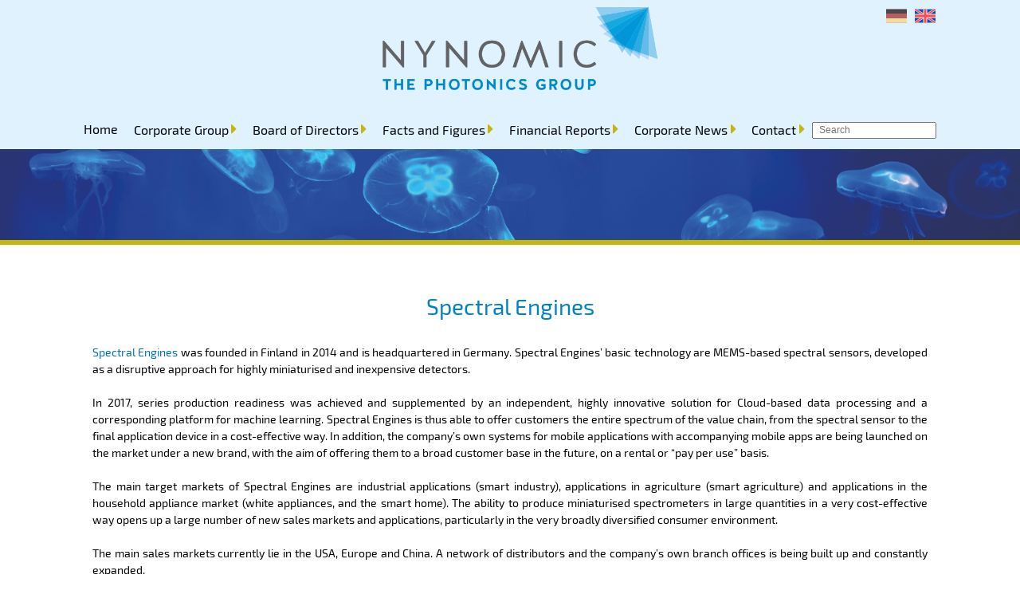

--- FILE ---
content_type: text/html; charset=UTF-8
request_url: https://www.nynomic.com/en/spectral-engines-worlds-smartest-sensor/
body_size: 9984
content:



<!DOCTYPE html>
<!--[if IE 7]>
<html class="ie ie7" lang="en-US">
<![endif]-->
<!--[if IE 8]>
<html class="ie ie8" lang="en-US">
<![endif]-->
<!--[if !(IE 7) | !(IE 8) ]><!-->
<html lang="en-US">
	<!--<![endif]-->
	<head>
		<meta charset="UTF-8">
		<meta name="viewport" content="width=device-width, initial-scale=1.0">

		<!--[if lt IE 9]>
		<script src="https://www.nynomic.com/wp-content/themes/mut/js/html5.js"></script>
		<![endif]-->

		<meta name='robots' content='index, follow, max-image-preview:large, max-snippet:-1, max-video-preview:-1' />
	<style>img:is([sizes="auto" i], [sizes^="auto," i]) { contain-intrinsic-size: 3000px 1500px }</style>
	<link rel="alternate" hreflang="de" href="https://www.nynomic.com/spectral-engines/" />
<link rel="alternate" hreflang="en" href="https://www.nynomic.com/en/spectral-engines-worlds-smartest-sensor/" />
<link rel="alternate" hreflang="x-default" href="https://www.nynomic.com/spectral-engines/" />

	<!-- This site is optimized with the Yoast SEO plugin v26.4 - https://yoast.com/wordpress/plugins/seo/ -->
	<title>Spectral Engines - Nynomic</title>
	<link rel="canonical" href="https://www.nynomic.com/en/spectral-engines-worlds-smartest-sensor/" />
	<meta property="og:locale" content="en_US" />
	<meta property="og:type" content="article" />
	<meta property="og:title" content="Spectral Engines - Nynomic" />
	<meta property="og:description" content="Spectral Engines was founded in Finland in 2014 and is headquartered in Germany. Spectral Engines’ basic technology are MEMS-based spectral sensors, developed as a disruptive approach for highly miniaturised and inexpensive detectors. &nbsp; In 2017, series production readiness was achieved and supplemented by an independent, highly innovative solution for Cloud-based data processing and a corresponding [&hellip;]" />
	<meta property="og:url" content="https://www.nynomic.com/en/spectral-engines-worlds-smartest-sensor/" />
	<meta property="og:site_name" content="Nynomic" />
	<meta property="article:modified_time" content="2024-11-21T11:39:53+00:00" />
	<meta property="og:image" content="https://www.nynomic.com/wp-content/uploads/2018/05/nirone-sensor.jpg" />
	<meta property="og:image:width" content="1200" />
	<meta property="og:image:height" content="530" />
	<meta property="og:image:type" content="image/jpeg" />
	<meta name="twitter:card" content="summary_large_image" />
	<meta name="twitter:label1" content="Est. reading time" />
	<meta name="twitter:data1" content="2 minutes" />
	<script type="application/ld+json" class="yoast-schema-graph">{"@context":"https://schema.org","@graph":[{"@type":"WebPage","@id":"https://www.nynomic.com/en/spectral-engines-worlds-smartest-sensor/","url":"https://www.nynomic.com/en/spectral-engines-worlds-smartest-sensor/","name":"Spectral Engines - Nynomic","isPartOf":{"@id":"https://www.nynomic.com/#website"},"primaryImageOfPage":{"@id":"https://www.nynomic.com/en/spectral-engines-worlds-smartest-sensor/#primaryimage"},"image":{"@id":"https://www.nynomic.com/en/spectral-engines-worlds-smartest-sensor/#primaryimage"},"thumbnailUrl":"https://nynomic.com/wp-content/uploads/2018/05/nirone-sensor.jpg","datePublished":"2019-02-26T09:05:19+00:00","dateModified":"2024-11-21T11:39:53+00:00","breadcrumb":{"@id":"https://www.nynomic.com/en/spectral-engines-worlds-smartest-sensor/#breadcrumb"},"inLanguage":"en-US","potentialAction":[{"@type":"ReadAction","target":["https://www.nynomic.com/en/spectral-engines-worlds-smartest-sensor/"]}]},{"@type":"ImageObject","inLanguage":"en-US","@id":"https://www.nynomic.com/en/spectral-engines-worlds-smartest-sensor/#primaryimage","url":"https://nynomic.com/wp-content/uploads/2018/05/nirone-sensor.jpg","contentUrl":"https://nynomic.com/wp-content/uploads/2018/05/nirone-sensor.jpg"},{"@type":"BreadcrumbList","@id":"https://www.nynomic.com/en/spectral-engines-worlds-smartest-sensor/#breadcrumb","itemListElement":[{"@type":"ListItem","position":1,"name":"Startseite","item":"https://www.nynomic.com/en/"},{"@type":"ListItem","position":2,"name":"Spectral Engines"}]},{"@type":"WebSite","@id":"https://www.nynomic.com/#website","url":"https://www.nynomic.com/","name":"Nynomic","description":"Webseite der Nynomic","potentialAction":[{"@type":"SearchAction","target":{"@type":"EntryPoint","urlTemplate":"https://www.nynomic.com/?s={search_term_string}"},"query-input":{"@type":"PropertyValueSpecification","valueRequired":true,"valueName":"search_term_string"}}],"inLanguage":"en-US"}]}</script>
	<!-- / Yoast SEO plugin. -->


<script type="text/javascript">
/* <![CDATA[ */
window._wpemojiSettings = {"baseUrl":"https:\/\/s.w.org\/images\/core\/emoji\/16.0.1\/72x72\/","ext":".png","svgUrl":"https:\/\/s.w.org\/images\/core\/emoji\/16.0.1\/svg\/","svgExt":".svg","source":{"concatemoji":"https:\/\/www.nynomic.com\/wp-includes\/js\/wp-emoji-release.min.js?ver=6.8.3"}};
/*! This file is auto-generated */
!function(s,n){var o,i,e;function c(e){try{var t={supportTests:e,timestamp:(new Date).valueOf()};sessionStorage.setItem(o,JSON.stringify(t))}catch(e){}}function p(e,t,n){e.clearRect(0,0,e.canvas.width,e.canvas.height),e.fillText(t,0,0);var t=new Uint32Array(e.getImageData(0,0,e.canvas.width,e.canvas.height).data),a=(e.clearRect(0,0,e.canvas.width,e.canvas.height),e.fillText(n,0,0),new Uint32Array(e.getImageData(0,0,e.canvas.width,e.canvas.height).data));return t.every(function(e,t){return e===a[t]})}function u(e,t){e.clearRect(0,0,e.canvas.width,e.canvas.height),e.fillText(t,0,0);for(var n=e.getImageData(16,16,1,1),a=0;a<n.data.length;a++)if(0!==n.data[a])return!1;return!0}function f(e,t,n,a){switch(t){case"flag":return n(e,"\ud83c\udff3\ufe0f\u200d\u26a7\ufe0f","\ud83c\udff3\ufe0f\u200b\u26a7\ufe0f")?!1:!n(e,"\ud83c\udde8\ud83c\uddf6","\ud83c\udde8\u200b\ud83c\uddf6")&&!n(e,"\ud83c\udff4\udb40\udc67\udb40\udc62\udb40\udc65\udb40\udc6e\udb40\udc67\udb40\udc7f","\ud83c\udff4\u200b\udb40\udc67\u200b\udb40\udc62\u200b\udb40\udc65\u200b\udb40\udc6e\u200b\udb40\udc67\u200b\udb40\udc7f");case"emoji":return!a(e,"\ud83e\udedf")}return!1}function g(e,t,n,a){var r="undefined"!=typeof WorkerGlobalScope&&self instanceof WorkerGlobalScope?new OffscreenCanvas(300,150):s.createElement("canvas"),o=r.getContext("2d",{willReadFrequently:!0}),i=(o.textBaseline="top",o.font="600 32px Arial",{});return e.forEach(function(e){i[e]=t(o,e,n,a)}),i}function t(e){var t=s.createElement("script");t.src=e,t.defer=!0,s.head.appendChild(t)}"undefined"!=typeof Promise&&(o="wpEmojiSettingsSupports",i=["flag","emoji"],n.supports={everything:!0,everythingExceptFlag:!0},e=new Promise(function(e){s.addEventListener("DOMContentLoaded",e,{once:!0})}),new Promise(function(t){var n=function(){try{var e=JSON.parse(sessionStorage.getItem(o));if("object"==typeof e&&"number"==typeof e.timestamp&&(new Date).valueOf()<e.timestamp+604800&&"object"==typeof e.supportTests)return e.supportTests}catch(e){}return null}();if(!n){if("undefined"!=typeof Worker&&"undefined"!=typeof OffscreenCanvas&&"undefined"!=typeof URL&&URL.createObjectURL&&"undefined"!=typeof Blob)try{var e="postMessage("+g.toString()+"("+[JSON.stringify(i),f.toString(),p.toString(),u.toString()].join(",")+"));",a=new Blob([e],{type:"text/javascript"}),r=new Worker(URL.createObjectURL(a),{name:"wpTestEmojiSupports"});return void(r.onmessage=function(e){c(n=e.data),r.terminate(),t(n)})}catch(e){}c(n=g(i,f,p,u))}t(n)}).then(function(e){for(var t in e)n.supports[t]=e[t],n.supports.everything=n.supports.everything&&n.supports[t],"flag"!==t&&(n.supports.everythingExceptFlag=n.supports.everythingExceptFlag&&n.supports[t]);n.supports.everythingExceptFlag=n.supports.everythingExceptFlag&&!n.supports.flag,n.DOMReady=!1,n.readyCallback=function(){n.DOMReady=!0}}).then(function(){return e}).then(function(){var e;n.supports.everything||(n.readyCallback(),(e=n.source||{}).concatemoji?t(e.concatemoji):e.wpemoji&&e.twemoji&&(t(e.twemoji),t(e.wpemoji)))}))}((window,document),window._wpemojiSettings);
/* ]]> */
</script>
<style id='wp-emoji-styles-inline-css' type='text/css'>

	img.wp-smiley, img.emoji {
		display: inline !important;
		border: none !important;
		box-shadow: none !important;
		height: 1em !important;
		width: 1em !important;
		margin: 0 0.07em !important;
		vertical-align: -0.1em !important;
		background: none !important;
		padding: 0 !important;
	}
</style>
<link rel='stylesheet' id='wp-block-library-css' href='https://www.nynomic.com/wp-includes/css/dist/block-library/style.min.css?ver=6.8.3' type='text/css' media='all' />
<style id='classic-theme-styles-inline-css' type='text/css'>
/*! This file is auto-generated */
.wp-block-button__link{color:#fff;background-color:#32373c;border-radius:9999px;box-shadow:none;text-decoration:none;padding:calc(.667em + 2px) calc(1.333em + 2px);font-size:1.125em}.wp-block-file__button{background:#32373c;color:#fff;text-decoration:none}
</style>
<style id='global-styles-inline-css' type='text/css'>
:root{--wp--preset--aspect-ratio--square: 1;--wp--preset--aspect-ratio--4-3: 4/3;--wp--preset--aspect-ratio--3-4: 3/4;--wp--preset--aspect-ratio--3-2: 3/2;--wp--preset--aspect-ratio--2-3: 2/3;--wp--preset--aspect-ratio--16-9: 16/9;--wp--preset--aspect-ratio--9-16: 9/16;--wp--preset--color--black: #000000;--wp--preset--color--cyan-bluish-gray: #abb8c3;--wp--preset--color--white: #ffffff;--wp--preset--color--pale-pink: #f78da7;--wp--preset--color--vivid-red: #cf2e2e;--wp--preset--color--luminous-vivid-orange: #ff6900;--wp--preset--color--luminous-vivid-amber: #fcb900;--wp--preset--color--light-green-cyan: #7bdcb5;--wp--preset--color--vivid-green-cyan: #00d084;--wp--preset--color--pale-cyan-blue: #8ed1fc;--wp--preset--color--vivid-cyan-blue: #0693e3;--wp--preset--color--vivid-purple: #9b51e0;--wp--preset--gradient--vivid-cyan-blue-to-vivid-purple: linear-gradient(135deg,rgba(6,147,227,1) 0%,rgb(155,81,224) 100%);--wp--preset--gradient--light-green-cyan-to-vivid-green-cyan: linear-gradient(135deg,rgb(122,220,180) 0%,rgb(0,208,130) 100%);--wp--preset--gradient--luminous-vivid-amber-to-luminous-vivid-orange: linear-gradient(135deg,rgba(252,185,0,1) 0%,rgba(255,105,0,1) 100%);--wp--preset--gradient--luminous-vivid-orange-to-vivid-red: linear-gradient(135deg,rgba(255,105,0,1) 0%,rgb(207,46,46) 100%);--wp--preset--gradient--very-light-gray-to-cyan-bluish-gray: linear-gradient(135deg,rgb(238,238,238) 0%,rgb(169,184,195) 100%);--wp--preset--gradient--cool-to-warm-spectrum: linear-gradient(135deg,rgb(74,234,220) 0%,rgb(151,120,209) 20%,rgb(207,42,186) 40%,rgb(238,44,130) 60%,rgb(251,105,98) 80%,rgb(254,248,76) 100%);--wp--preset--gradient--blush-light-purple: linear-gradient(135deg,rgb(255,206,236) 0%,rgb(152,150,240) 100%);--wp--preset--gradient--blush-bordeaux: linear-gradient(135deg,rgb(254,205,165) 0%,rgb(254,45,45) 50%,rgb(107,0,62) 100%);--wp--preset--gradient--luminous-dusk: linear-gradient(135deg,rgb(255,203,112) 0%,rgb(199,81,192) 50%,rgb(65,88,208) 100%);--wp--preset--gradient--pale-ocean: linear-gradient(135deg,rgb(255,245,203) 0%,rgb(182,227,212) 50%,rgb(51,167,181) 100%);--wp--preset--gradient--electric-grass: linear-gradient(135deg,rgb(202,248,128) 0%,rgb(113,206,126) 100%);--wp--preset--gradient--midnight: linear-gradient(135deg,rgb(2,3,129) 0%,rgb(40,116,252) 100%);--wp--preset--font-size--small: 13px;--wp--preset--font-size--medium: 20px;--wp--preset--font-size--large: 36px;--wp--preset--font-size--x-large: 42px;--wp--preset--spacing--20: 0.44rem;--wp--preset--spacing--30: 0.67rem;--wp--preset--spacing--40: 1rem;--wp--preset--spacing--50: 1.5rem;--wp--preset--spacing--60: 2.25rem;--wp--preset--spacing--70: 3.38rem;--wp--preset--spacing--80: 5.06rem;--wp--preset--shadow--natural: 6px 6px 9px rgba(0, 0, 0, 0.2);--wp--preset--shadow--deep: 12px 12px 50px rgba(0, 0, 0, 0.4);--wp--preset--shadow--sharp: 6px 6px 0px rgba(0, 0, 0, 0.2);--wp--preset--shadow--outlined: 6px 6px 0px -3px rgba(255, 255, 255, 1), 6px 6px rgba(0, 0, 0, 1);--wp--preset--shadow--crisp: 6px 6px 0px rgba(0, 0, 0, 1);}:where(.is-layout-flex){gap: 0.5em;}:where(.is-layout-grid){gap: 0.5em;}body .is-layout-flex{display: flex;}.is-layout-flex{flex-wrap: wrap;align-items: center;}.is-layout-flex > :is(*, div){margin: 0;}body .is-layout-grid{display: grid;}.is-layout-grid > :is(*, div){margin: 0;}:where(.wp-block-columns.is-layout-flex){gap: 2em;}:where(.wp-block-columns.is-layout-grid){gap: 2em;}:where(.wp-block-post-template.is-layout-flex){gap: 1.25em;}:where(.wp-block-post-template.is-layout-grid){gap: 1.25em;}.has-black-color{color: var(--wp--preset--color--black) !important;}.has-cyan-bluish-gray-color{color: var(--wp--preset--color--cyan-bluish-gray) !important;}.has-white-color{color: var(--wp--preset--color--white) !important;}.has-pale-pink-color{color: var(--wp--preset--color--pale-pink) !important;}.has-vivid-red-color{color: var(--wp--preset--color--vivid-red) !important;}.has-luminous-vivid-orange-color{color: var(--wp--preset--color--luminous-vivid-orange) !important;}.has-luminous-vivid-amber-color{color: var(--wp--preset--color--luminous-vivid-amber) !important;}.has-light-green-cyan-color{color: var(--wp--preset--color--light-green-cyan) !important;}.has-vivid-green-cyan-color{color: var(--wp--preset--color--vivid-green-cyan) !important;}.has-pale-cyan-blue-color{color: var(--wp--preset--color--pale-cyan-blue) !important;}.has-vivid-cyan-blue-color{color: var(--wp--preset--color--vivid-cyan-blue) !important;}.has-vivid-purple-color{color: var(--wp--preset--color--vivid-purple) !important;}.has-black-background-color{background-color: var(--wp--preset--color--black) !important;}.has-cyan-bluish-gray-background-color{background-color: var(--wp--preset--color--cyan-bluish-gray) !important;}.has-white-background-color{background-color: var(--wp--preset--color--white) !important;}.has-pale-pink-background-color{background-color: var(--wp--preset--color--pale-pink) !important;}.has-vivid-red-background-color{background-color: var(--wp--preset--color--vivid-red) !important;}.has-luminous-vivid-orange-background-color{background-color: var(--wp--preset--color--luminous-vivid-orange) !important;}.has-luminous-vivid-amber-background-color{background-color: var(--wp--preset--color--luminous-vivid-amber) !important;}.has-light-green-cyan-background-color{background-color: var(--wp--preset--color--light-green-cyan) !important;}.has-vivid-green-cyan-background-color{background-color: var(--wp--preset--color--vivid-green-cyan) !important;}.has-pale-cyan-blue-background-color{background-color: var(--wp--preset--color--pale-cyan-blue) !important;}.has-vivid-cyan-blue-background-color{background-color: var(--wp--preset--color--vivid-cyan-blue) !important;}.has-vivid-purple-background-color{background-color: var(--wp--preset--color--vivid-purple) !important;}.has-black-border-color{border-color: var(--wp--preset--color--black) !important;}.has-cyan-bluish-gray-border-color{border-color: var(--wp--preset--color--cyan-bluish-gray) !important;}.has-white-border-color{border-color: var(--wp--preset--color--white) !important;}.has-pale-pink-border-color{border-color: var(--wp--preset--color--pale-pink) !important;}.has-vivid-red-border-color{border-color: var(--wp--preset--color--vivid-red) !important;}.has-luminous-vivid-orange-border-color{border-color: var(--wp--preset--color--luminous-vivid-orange) !important;}.has-luminous-vivid-amber-border-color{border-color: var(--wp--preset--color--luminous-vivid-amber) !important;}.has-light-green-cyan-border-color{border-color: var(--wp--preset--color--light-green-cyan) !important;}.has-vivid-green-cyan-border-color{border-color: var(--wp--preset--color--vivid-green-cyan) !important;}.has-pale-cyan-blue-border-color{border-color: var(--wp--preset--color--pale-cyan-blue) !important;}.has-vivid-cyan-blue-border-color{border-color: var(--wp--preset--color--vivid-cyan-blue) !important;}.has-vivid-purple-border-color{border-color: var(--wp--preset--color--vivid-purple) !important;}.has-vivid-cyan-blue-to-vivid-purple-gradient-background{background: var(--wp--preset--gradient--vivid-cyan-blue-to-vivid-purple) !important;}.has-light-green-cyan-to-vivid-green-cyan-gradient-background{background: var(--wp--preset--gradient--light-green-cyan-to-vivid-green-cyan) !important;}.has-luminous-vivid-amber-to-luminous-vivid-orange-gradient-background{background: var(--wp--preset--gradient--luminous-vivid-amber-to-luminous-vivid-orange) !important;}.has-luminous-vivid-orange-to-vivid-red-gradient-background{background: var(--wp--preset--gradient--luminous-vivid-orange-to-vivid-red) !important;}.has-very-light-gray-to-cyan-bluish-gray-gradient-background{background: var(--wp--preset--gradient--very-light-gray-to-cyan-bluish-gray) !important;}.has-cool-to-warm-spectrum-gradient-background{background: var(--wp--preset--gradient--cool-to-warm-spectrum) !important;}.has-blush-light-purple-gradient-background{background: var(--wp--preset--gradient--blush-light-purple) !important;}.has-blush-bordeaux-gradient-background{background: var(--wp--preset--gradient--blush-bordeaux) !important;}.has-luminous-dusk-gradient-background{background: var(--wp--preset--gradient--luminous-dusk) !important;}.has-pale-ocean-gradient-background{background: var(--wp--preset--gradient--pale-ocean) !important;}.has-electric-grass-gradient-background{background: var(--wp--preset--gradient--electric-grass) !important;}.has-midnight-gradient-background{background: var(--wp--preset--gradient--midnight) !important;}.has-small-font-size{font-size: var(--wp--preset--font-size--small) !important;}.has-medium-font-size{font-size: var(--wp--preset--font-size--medium) !important;}.has-large-font-size{font-size: var(--wp--preset--font-size--large) !important;}.has-x-large-font-size{font-size: var(--wp--preset--font-size--x-large) !important;}
:where(.wp-block-post-template.is-layout-flex){gap: 1.25em;}:where(.wp-block-post-template.is-layout-grid){gap: 1.25em;}
:where(.wp-block-columns.is-layout-flex){gap: 2em;}:where(.wp-block-columns.is-layout-grid){gap: 2em;}
:root :where(.wp-block-pullquote){font-size: 1.5em;line-height: 1.6;}
</style>
<link rel='stylesheet' id='contact-form-7-css' href='https://www.nynomic.com/wp-content/plugins/contact-form-7/includes/css/styles.css?ver=6.1.3' type='text/css' media='all' />
<link rel='stylesheet' id='kc-public-css' href='https://www.nynomic.com/wp-content/plugins/donut-kreisdiagramm-nynomic-v1.2.2/public/css/public.css?ver=1.2.2' type='text/css' media='all' />
<link rel='stylesheet' id='kt-public-css' href='https://www.nynomic.com/wp-content/plugins/kennzahlen-tables-nynomic-v130/public/css/public.css?ver=1.3.0' type='text/css' media='all' />
<link rel='stylesheet' id='page-list-style-css' href='https://www.nynomic.com/wp-content/plugins/page-list/css/page-list.css?ver=5.9' type='text/css' media='all' />
<link rel='stylesheet' id='kcb-public-css' href='https://www.nynomic.com/wp-content/plugins/saeulen-balkendiagramm-nynomic-v1.0.6/public/css/public.css?ver=1.0.6' type='text/css' media='all' />
<link rel='stylesheet' id='slicknav-css-css' href='https://www.nynomic.com/wp-content/themes/mut/libs/slicknav/slicknav.min.css?ver=1.0' type='text/css' media='all' />
<link rel='stylesheet' id='flexslider-css-css' href='https://www.nynomic.com/wp-content/themes/mut/libs/flexslider/flexslider.css?ver=1.0' type='text/css' media='all' />
<link rel='stylesheet' id='jquery-ui-css-css' href='https://www.nynomic.com/wp-content/themes/mut/css/jquery-ui.css?ver=1.0' type='text/css' media='all' />
<link rel='stylesheet' id='font-awesome-css' href='https://www.nynomic.com/wp-content/themes/mut/libs/font-awesome/css/font-awesome.min.css?ver=1.0' type='text/css' media='all' />
<link rel='stylesheet' id='fontello-css' href='https://www.nynomic.com/wp-content/themes/mut/css/fontello.css?ver=1.0' type='text/css' media='all' />
<link rel='stylesheet' id='mut-css' href='https://www.nynomic.com/wp-content/themes/mut/style.css?ver=1.0' type='text/css' media='all' />
<script type="text/javascript" src="https://www.nynomic.com/wp-content/themes/mut/js/jquery-1.12.4.min.js?ver=1.12.4" id="jquery-js"></script>
<script type="text/javascript" src="https://www.nynomic.com/wp-content/themes/mut/libs/flexslider/jquery.flexslider-min.js?ver=1.0" id="flexslider-js-js"></script>
<script type="text/javascript" src="https://www.nynomic.com/wp-content/themes/mut/js/jquery-ui.js?ver=1.0" id="jquery-ui-js-js"></script>
<link rel="https://api.w.org/" href="https://www.nynomic.com/en/wp-json/" /><link rel="alternate" title="JSON" type="application/json" href="https://www.nynomic.com/en/wp-json/wp/v2/pages/4196" /><link rel="EditURI" type="application/rsd+xml" title="RSD" href="https://www.nynomic.com/xmlrpc.php?rsd" />
<meta name="generator" content="WordPress 6.8.3" />
<link rel='shortlink' href='https://www.nynomic.com/en/?p=4196' />
<link rel="alternate" title="oEmbed (JSON)" type="application/json+oembed" href="https://www.nynomic.com/en/wp-json/oembed/1.0/embed?url=https%3A%2F%2Fwww.nynomic.com%2Fen%2Fspectral-engines-worlds-smartest-sensor%2F" />
<link rel="alternate" title="oEmbed (XML)" type="text/xml+oembed" href="https://www.nynomic.com/en/wp-json/oembed/1.0/embed?url=https%3A%2F%2Fwww.nynomic.com%2Fen%2Fspectral-engines-worlds-smartest-sensor%2F&#038;format=xml" />
<meta name="generator" content="WPML ver:4.8.5 stt:1,3;" />
<link rel="icon" href="https://www.nynomic.com/wp-content/uploads/2018/07/cropped-favicon-32x32.png" sizes="32x32" />
<link rel="icon" href="https://www.nynomic.com/wp-content/uploads/2018/07/cropped-favicon-192x192.png" sizes="192x192" />
<link rel="apple-touch-icon" href="https://www.nynomic.com/wp-content/uploads/2018/07/cropped-favicon-180x180.png" />
<meta name="msapplication-TileImage" content="https://www.nynomic.com/wp-content/uploads/2018/07/cropped-favicon-270x270.png" />
		<style type="text/css" id="wp-custom-css">
			/*
Füge deinen eigenen CSS-Code nach diesem Kommentar hinter dem abschließenden Schrägstrich ein. 

Klicke auf das Hilfe-Symbol oben, um mehr zu erfahren.
*/

form div.checkbox {
    width: 7%;
	text-align: left;
	font-family: 'Exo 2', Tahoma, sans-serif;
font-size: 12px;
padding-left: 1px;
box-sizing: border-box;
}		</style>
				
			

<!-- Copyright (c) 2000-2025 etracker GmbH. All rights reserved. No reproduction, publication or modification allowed without permission. -->
<!-- etracker code 6.0 -->
<script type="text/javascript">
// var et_pagename = "";
// var et_areas = "";
</script>
<script id="_etLoader" type="text/javascript" charset="UTF-8" data-block-cookies="true" data-secure-code="qsgpd9" src="//code.etracker.com/code/e.js" async></script>
<!-- etracker code 6.0 end -->


		
	</head>

	<body class="wp-singular page-template-default page page-id-4196 wp-theme-mut">
		<div class="container-fluid" style="display:block;min-height:initial;height:auto;z-index:9; background:#dff2fd;">
			<header class="container header-container">
				<div class="grid-flex align-start justify-center top-bar" style="position:relative;">
										
					<div class="col-12">
		
							<a href="https://www.nynomic.com/en/" style="line-height:0;">
								<img style="width:354px; height:auto; max-width:100%; margin-left:auto; margin-right:auto; display:table;" src="https://www.nynomic.com/wp-content/themes/mut/img/nnlogo.png">
							</a>	


							
												

					</div>
									</div>
			</header>
			<nav class="container header-menu-container" style="position:relative;">
				
				 
					
					<div class="language-switcher">
						
<div class="wpml-ls-statics-footer wpml-ls wpml-ls-legacy-list-horizontal" id="lang_sel_footer">
	<ul role="menu"><li class="wpml-ls-slot-footer wpml-ls-item wpml-ls-item-de wpml-ls-first-item wpml-ls-item-legacy-list-horizontal" role="none">
				<a href="https://www.nynomic.com/spectral-engines/" class="wpml-ls-link" role="menuitem"  aria-label="Switch to DE" title="Switch to DE" >
                                                        <img
            class="wpml-ls-flag iclflag"
            src="https://www.nynomic.com/wp-content/plugins/sitepress-multilingual-cms/res/flags/de.svg"
            alt=""
            width=18
            height=12
    /><span class="wpml-ls-display icl_lang_sel_translated">DE</span></a>
			</li><li class="wpml-ls-slot-footer wpml-ls-item wpml-ls-item-en wpml-ls-current-language wpml-ls-last-item wpml-ls-item-legacy-list-horizontal" role="none">
				<a href="https://www.nynomic.com/en/spectral-engines-worlds-smartest-sensor/" class="wpml-ls-link" role="menuitem" >
                                                        <img
            class="wpml-ls-flag iclflag"
            src="https://www.nynomic.com/wp-content/plugins/sitepress-multilingual-cms/res/flags/en.svg"
            alt=""
            width=18
            height=12
    /><span class="wpml-ls-native icl_lang_sel_native" role="menuitem">EN</span></a>
			</li></ul>
</div>
					</div>	
				
				
				<div class="container header-menu">
					<div class="nav"><ul id="menu-header-menu-en" class="menu"><li id="menu-item-8727" class="menu-item menu-item-type-post_type menu-item-object-page menu-item-home menu-item-8727"><a href="https://www.nynomic.com/en/">Home</a></li>
<li id="menu-item-8728" class="menu-item menu-item-type-post_type menu-item-object-page menu-item-has-children menu-item-8728"><a href="https://www.nynomic.com/en/corporate-group/">Corporate Group</a>
<ul class="sub-menu">
	<li id="menu-item-8729" class="menu-item menu-item-type-post_type menu-item-object-page menu-item-8729"><a href="https://www.nynomic.com/en/corporate-group/">Corporate Group</a></li>
	<li id="menu-item-8730" class="menu-item menu-item-type-post_type menu-item-object-page menu-item-has-children menu-item-8730"><a href="https://www.nynomic.com/en/esgsustainability/">ESG – Sustainability</a>
	<ul class="sub-menu">
		<li id="menu-item-8807" class="menu-item menu-item-type-post_type menu-item-object-page menu-item-8807"><a href="https://www.nynomic.com/en/esgsustainability/responsibility-of-our-suppliers/">Responsibility of our suppliers</a></li>
	</ul>
</li>
	<li id="menu-item-8731" class="menu-item menu-item-type-post_type menu-item-object-page menu-item-8731"><a href="https://www.nynomic.com/en/group-structure/">Group Structure</a></li>
	<li id="menu-item-8732" class="menu-item menu-item-type-post_type menu-item-object-page menu-item-8732"><a href="https://www.nynomic.com/en/m-u-t-efficient-photonic-solutions/">m-u-t</a></li>
	<li id="menu-item-8733" class="menu-item menu-item-type-post_type menu-item-object-page menu-item-8733"><a href="https://www.nynomic.com/en/tec5-technology-for-spectroscopy/">tec5</a></li>
	<li id="menu-item-8734" class="menu-item menu-item-type-post_type menu-item-object-page menu-item-8734"><a href="https://www.nynomic.com/en/avantes-enlightening-spectroscopy/">Avantes</a></li>
	<li id="menu-item-8736" class="menu-item menu-item-type-post_type menu-item-object-page menu-item-8736"><a href="https://www.nynomic.com/en/laytec-integrated-metrology-for-advanced-processes/">LayTec</a></li>
	<li id="menu-item-8738" class="menu-item menu-item-type-post_type menu-item-object-page menu-item-8738"><a href="https://www.nynomic.com/en/lemnatec/">LemnaTec</a></li>
	<li id="menu-item-8739" class="menu-item menu-item-type-post_type menu-item-object-page menu-item-8739"><a href="https://www.nynomic.com/en/sensortherm-infrared-measurement-technology-for-industrial-applications/">Sensortherm</a></li>
	<li id="menu-item-8740" class="menu-item menu-item-type-post_type menu-item-object-page menu-item-8740"><a href="https://www.nynomic.com/en/image-engineering/">Image Engineering</a></li>
	<li id="menu-item-8741" class="menu-item menu-item-type-post_type menu-item-object-page menu-item-8741"><a href="https://www.nynomic.com/en/mgg-en/">MGG</a></li>
	<li id="menu-item-9609" class="menu-item menu-item-type-post_type menu-item-object-page menu-item-9609"><a href="https://www.nynomic.com/en/corporate-group/nlir/">NLIR</a></li>
	<li id="menu-item-9796" class="menu-item menu-item-type-post_type menu-item-object-page menu-item-9796"><a href="https://www.nynomic.com/en/art-photonics/">art photonics</a></li>
</ul>
</li>
<li id="menu-item-8742" class="menu-item menu-item-type-post_type menu-item-object-page menu-item-has-children menu-item-8742"><a href="https://www.nynomic.com/en/executive-board/">Board of Directors</a>
<ul class="sub-menu">
	<li id="menu-item-8743" class="menu-item menu-item-type-post_type menu-item-object-page menu-item-8743"><a href="https://www.nynomic.com/en/executive-board/">Board of Directors</a></li>
	<li id="menu-item-8744" class="menu-item menu-item-type-post_type menu-item-object-page menu-item-8744"><a href="https://www.nynomic.com/en/supervisory-board/">Supervisory Board</a></li>
</ul>
</li>
<li id="menu-item-8745" class="menu-item menu-item-type-post_type menu-item-object-page menu-item-has-children menu-item-8745"><a href="https://www.nynomic.com/en/facts-and-figures/">Facts and Figures</a>
<ul class="sub-menu">
	<li id="menu-item-8746" class="menu-item menu-item-type-post_type menu-item-object-page menu-item-8746"><a href="https://www.nynomic.com/en/facts-and-figures/">Facts and Figures</a></li>
	<li id="menu-item-8747" class="menu-item menu-item-type-post_type menu-item-object-page menu-item-8747"><a href="https://www.nynomic.com/en/share-performance/">Share Performance</a></li>
	<li id="menu-item-8748" class="menu-item menu-item-type-post_type menu-item-object-page menu-item-8748"><a href="https://www.nynomic.com/en/brief-company-portrait-of-nynomic-ag/">Brief Company Portrait of Nynomic AG</a></li>
</ul>
</li>
<li id="menu-item-8749" class="menu-item menu-item-type-post_type menu-item-object-page menu-item-has-children menu-item-8749"><a href="https://www.nynomic.com/en/financial-reports/">Financial Reports</a>
<ul class="sub-menu">
	<li id="menu-item-8750" class="menu-item menu-item-type-post_type menu-item-object-page menu-item-8750"><a href="https://www.nynomic.com/en/financial-reports/">Financial Reports</a></li>
	<li id="menu-item-8751" class="menu-item menu-item-type-post_type menu-item-object-page menu-item-8751"><a href="https://www.nynomic.com/en/analyses/">Analyses</a></li>
	<li id="menu-item-8752" class="menu-item menu-item-type-post_type menu-item-object-page menu-item-8752"><a href="https://www.nynomic.com/en/press-reviews/">Press Reviews</a></li>
</ul>
</li>
<li id="menu-item-8753" class="menu-item menu-item-type-post_type menu-item-object-page menu-item-has-children menu-item-8753"><a href="https://www.nynomic.com/en/corporate-news-ad-hoc-directors-dealings/">Corporate News</a>
<ul class="sub-menu">
	<li id="menu-item-8754" class="menu-item menu-item-type-post_type menu-item-object-page menu-item-8754"><a href="https://www.nynomic.com/en/corporate-news-ad-hoc-directors-dealings/">Corporate News / Ad Hoc / Directors Dealings</a></li>
	<li id="menu-item-8755" class="menu-item menu-item-type-post_type menu-item-object-page menu-item-8755"><a href="https://www.nynomic.com/en/shareholder-information/">Shareholder Information</a></li>
	<li id="menu-item-8756" class="menu-item menu-item-type-post_type menu-item-object-page menu-item-8756"><a href="https://www.nynomic.com/en/analyses/presentation/">Presentations</a></li>
	<li id="menu-item-8757" class="menu-item menu-item-type-post_type menu-item-object-page menu-item-8757"><a href="https://www.nynomic.com/en/financial-calender-of-nynomic-ag/">Financial Calendar of Nynomic AG</a></li>
</ul>
</li>
<li id="menu-item-8758" class="menu-item menu-item-type-post_type menu-item-object-page menu-item-has-children menu-item-8758"><a href="https://www.nynomic.com/en/contact-form/">Contact</a>
<ul class="sub-menu">
	<li id="menu-item-8759" class="menu-item menu-item-type-post_type menu-item-object-page menu-item-8759"><a href="https://www.nynomic.com/en/contact-form/">Contact Form</a></li>
	<li id="menu-item-8760" class="menu-item menu-item-type-post_type menu-item-object-page menu-item-8760"><a href="https://www.nynomic.com/en/investor-relations/">Investor Relations</a></li>
	<li id="menu-item-8761" class="menu-item menu-item-type-post_type menu-item-object-page menu-item-8761"><a href="https://www.nynomic.com/en/investor-relations-newsletter/">Investor Relations-Newsletter</a></li>
	<li id="menu-item-8762" class="menu-item menu-item-type-post_type menu-item-object-page menu-item-8762"><a href="https://www.nynomic.com/en/data-protection-notice/">Data Protection Notice</a></li>
	<li id="menu-item-8763" class="menu-item menu-item-type-post_type menu-item-object-page menu-item-8763"><a href="https://www.nynomic.com/en/imprint/">Imprint</a></li>
</ul>
</li>
<li id="menu-item-8835" class="desktophidden menu-item menu-item-type-custom menu-item-object-custom menu-item-8835"><a href="/">DE</a></li>
<li id="menu-item-8836" class="desktophidden menu-item menu-item-type-custom menu-item-object-custom menu-item-8836"><a href="/en/">EN</a></li>
<li class="menu-item menu-item-search"><form method="get" class="menu-search-form" action="https://www.nynomic.com/en//"><p><input class="text_input search " type="text" placeholder="Search" name="s" id="s"  /></p></form></li></ul></div><div id="slick_nav" class="menu-header-menu-en-container"><ul id="menu-header-menu-en-1" class="menu"><li class="menu-item menu-item-type-post_type menu-item-object-page menu-item-home menu-item-8727"><a href="https://www.nynomic.com/en/">Home</a></li>
<li class="menu-item menu-item-type-post_type menu-item-object-page menu-item-has-children menu-item-8728"><a href="https://www.nynomic.com/en/corporate-group/">Corporate Group</a>
<ul class="sub-menu">
	<li class="menu-item menu-item-type-post_type menu-item-object-page menu-item-8729"><a href="https://www.nynomic.com/en/corporate-group/">Corporate Group</a></li>
	<li class="menu-item menu-item-type-post_type menu-item-object-page menu-item-has-children menu-item-8730"><a href="https://www.nynomic.com/en/esgsustainability/">ESG – Sustainability</a>
	<ul class="sub-menu">
		<li class="menu-item menu-item-type-post_type menu-item-object-page menu-item-8807"><a href="https://www.nynomic.com/en/esgsustainability/responsibility-of-our-suppliers/">Responsibility of our suppliers</a></li>
	</ul>
</li>
	<li class="menu-item menu-item-type-post_type menu-item-object-page menu-item-8731"><a href="https://www.nynomic.com/en/group-structure/">Group Structure</a></li>
	<li class="menu-item menu-item-type-post_type menu-item-object-page menu-item-8732"><a href="https://www.nynomic.com/en/m-u-t-efficient-photonic-solutions/">m-u-t</a></li>
	<li class="menu-item menu-item-type-post_type menu-item-object-page menu-item-8733"><a href="https://www.nynomic.com/en/tec5-technology-for-spectroscopy/">tec5</a></li>
	<li class="menu-item menu-item-type-post_type menu-item-object-page menu-item-8734"><a href="https://www.nynomic.com/en/avantes-enlightening-spectroscopy/">Avantes</a></li>
	<li class="menu-item menu-item-type-post_type menu-item-object-page menu-item-8736"><a href="https://www.nynomic.com/en/laytec-integrated-metrology-for-advanced-processes/">LayTec</a></li>
	<li class="menu-item menu-item-type-post_type menu-item-object-page menu-item-8738"><a href="https://www.nynomic.com/en/lemnatec/">LemnaTec</a></li>
	<li class="menu-item menu-item-type-post_type menu-item-object-page menu-item-8739"><a href="https://www.nynomic.com/en/sensortherm-infrared-measurement-technology-for-industrial-applications/">Sensortherm</a></li>
	<li class="menu-item menu-item-type-post_type menu-item-object-page menu-item-8740"><a href="https://www.nynomic.com/en/image-engineering/">Image Engineering</a></li>
	<li class="menu-item menu-item-type-post_type menu-item-object-page menu-item-8741"><a href="https://www.nynomic.com/en/mgg-en/">MGG</a></li>
	<li class="menu-item menu-item-type-post_type menu-item-object-page menu-item-9609"><a href="https://www.nynomic.com/en/corporate-group/nlir/">NLIR</a></li>
	<li class="menu-item menu-item-type-post_type menu-item-object-page menu-item-9796"><a href="https://www.nynomic.com/en/art-photonics/">art photonics</a></li>
</ul>
</li>
<li class="menu-item menu-item-type-post_type menu-item-object-page menu-item-has-children menu-item-8742"><a href="https://www.nynomic.com/en/executive-board/">Board of Directors</a>
<ul class="sub-menu">
	<li class="menu-item menu-item-type-post_type menu-item-object-page menu-item-8743"><a href="https://www.nynomic.com/en/executive-board/">Board of Directors</a></li>
	<li class="menu-item menu-item-type-post_type menu-item-object-page menu-item-8744"><a href="https://www.nynomic.com/en/supervisory-board/">Supervisory Board</a></li>
</ul>
</li>
<li class="menu-item menu-item-type-post_type menu-item-object-page menu-item-has-children menu-item-8745"><a href="https://www.nynomic.com/en/facts-and-figures/">Facts and Figures</a>
<ul class="sub-menu">
	<li class="menu-item menu-item-type-post_type menu-item-object-page menu-item-8746"><a href="https://www.nynomic.com/en/facts-and-figures/">Facts and Figures</a></li>
	<li class="menu-item menu-item-type-post_type menu-item-object-page menu-item-8747"><a href="https://www.nynomic.com/en/share-performance/">Share Performance</a></li>
	<li class="menu-item menu-item-type-post_type menu-item-object-page menu-item-8748"><a href="https://www.nynomic.com/en/brief-company-portrait-of-nynomic-ag/">Brief Company Portrait of Nynomic AG</a></li>
</ul>
</li>
<li class="menu-item menu-item-type-post_type menu-item-object-page menu-item-has-children menu-item-8749"><a href="https://www.nynomic.com/en/financial-reports/">Financial Reports</a>
<ul class="sub-menu">
	<li class="menu-item menu-item-type-post_type menu-item-object-page menu-item-8750"><a href="https://www.nynomic.com/en/financial-reports/">Financial Reports</a></li>
	<li class="menu-item menu-item-type-post_type menu-item-object-page menu-item-8751"><a href="https://www.nynomic.com/en/analyses/">Analyses</a></li>
	<li class="menu-item menu-item-type-post_type menu-item-object-page menu-item-8752"><a href="https://www.nynomic.com/en/press-reviews/">Press Reviews</a></li>
</ul>
</li>
<li class="menu-item menu-item-type-post_type menu-item-object-page menu-item-has-children menu-item-8753"><a href="https://www.nynomic.com/en/corporate-news-ad-hoc-directors-dealings/">Corporate News</a>
<ul class="sub-menu">
	<li class="menu-item menu-item-type-post_type menu-item-object-page menu-item-8754"><a href="https://www.nynomic.com/en/corporate-news-ad-hoc-directors-dealings/">Corporate News / Ad Hoc / Directors Dealings</a></li>
	<li class="menu-item menu-item-type-post_type menu-item-object-page menu-item-8755"><a href="https://www.nynomic.com/en/shareholder-information/">Shareholder Information</a></li>
	<li class="menu-item menu-item-type-post_type menu-item-object-page menu-item-8756"><a href="https://www.nynomic.com/en/analyses/presentation/">Presentations</a></li>
	<li class="menu-item menu-item-type-post_type menu-item-object-page menu-item-8757"><a href="https://www.nynomic.com/en/financial-calender-of-nynomic-ag/">Financial Calendar of Nynomic AG</a></li>
</ul>
</li>
<li class="menu-item menu-item-type-post_type menu-item-object-page menu-item-has-children menu-item-8758"><a href="https://www.nynomic.com/en/contact-form/">Contact</a>
<ul class="sub-menu">
	<li class="menu-item menu-item-type-post_type menu-item-object-page menu-item-8759"><a href="https://www.nynomic.com/en/contact-form/">Contact Form</a></li>
	<li class="menu-item menu-item-type-post_type menu-item-object-page menu-item-8760"><a href="https://www.nynomic.com/en/investor-relations/">Investor Relations</a></li>
	<li class="menu-item menu-item-type-post_type menu-item-object-page menu-item-8761"><a href="https://www.nynomic.com/en/investor-relations-newsletter/">Investor Relations-Newsletter</a></li>
	<li class="menu-item menu-item-type-post_type menu-item-object-page menu-item-8762"><a href="https://www.nynomic.com/en/data-protection-notice/">Data Protection Notice</a></li>
	<li class="menu-item menu-item-type-post_type menu-item-object-page menu-item-8763"><a href="https://www.nynomic.com/en/imprint/">Imprint</a></li>
</ul>
</li>
<li class="desktophidden menu-item menu-item-type-custom menu-item-object-custom menu-item-8835"><a href="/">DE</a></li>
<li class="desktophidden menu-item menu-item-type-custom menu-item-object-custom menu-item-8836"><a href="/en/">EN</a></li>
<li class="menu-item menu-item-search"><form method="get" class="menu-search-form" action="https://www.nynomic.com/en//"><p><input class="text_input search " type="text" placeholder="Search" name="s" id="s"  /></p></form></li></ul></div>					<div id="slicknav_menu_container"></div>
				</div>
			</nav>
		</div>
			<div class="container-fluid main-container">
					<div class="standard-header-graphic">
			<div class="flexslider">
				<ul class="slides">
										<li>
						
												<img src="https://www.nynomic.com/wp-content/uploads/2018/06/Unternehmensgruppe.jpg" alt="">
						
						<a class="description" href="">
							<h1></h1>
							<p></p>
						</a>

					</li>	
									</ul>	
			</div>
		</div>
	<style>
	</style>

<div class="container">
				<h1 class="page-header">Spectral Engines</h1>

	<div class="page-content">
		<p style="text-align: justify;"><a href="https://www.spectralengines.com/" target="_blank" rel="noopener noreferrer">Spectral Engines</a> was founded in Finland in 2014 and is headquartered in Germany. Spectral Engines’ basic technology are MEMS-based spectral sensors, developed as a disruptive approach for highly miniaturised and inexpensive detectors.</p>
<p>&nbsp;</p>
<p style="text-align: justify;">In 2017, series production readiness was achieved and supplemented by an independent, highly innovative solution for Cloud-based data processing and a corresponding platform for machine learning. Spectral Engines is thus able to offer customers the entire spectrum of the value chain, from the spectral sensor to the final application device in a cost-effective way. In addition, the company’s own systems for mobile applications with accompanying mobile apps are being launched on the market under a new brand, with the aim of offering them to a broad customer base in the future, on a rental or &#8220;pay per use&#8221; basis.</p>
<p>&nbsp;</p>
<p style="text-align: justify;">The main target markets of Spectral Engines are industrial applications (smart industry), applications in agriculture (smart agriculture) and applications in the household appliance market (white appliances, and the smart home). The ability to produce miniaturised spectrometers in large quantities in a very cost-effective way opens up a large number of new sales markets and applications, particularly in the very broadly diversified consumer environment.</p>
<p>&nbsp;</p>
<p style="text-align: justify;">The main sales markets currently lie in the USA, Europe and China. A network of distributors and the company’s own branch offices is being built up and constantly expanded.</p>
<p>&nbsp;</p>
<table width="100%" cellspacing="0" cellpadding="0">
<tbody>
<tr class="nohover" style="background-color: #ffffff;">
<td><img fetchpriority="high" decoding="async" class="wp-image-3442 size-full alignright" src="https://nynomic.com/wp-content/uploads/2018/05/nirone-sensor.jpg" alt="" width="1200" height="530" srcset="https://www.nynomic.com/wp-content/uploads/2018/05/nirone-sensor.jpg 1200w, https://www.nynomic.com/wp-content/uploads/2018/05/nirone-sensor-300x133.jpg 300w, https://www.nynomic.com/wp-content/uploads/2018/05/nirone-sensor-768x339.jpg 768w, https://www.nynomic.com/wp-content/uploads/2018/05/nirone-sensor-1024x452.jpg 1024w" sizes="(max-width: 1200px) 100vw, 1200px" /></td>
<td><img decoding="async" class="wp-image-3445 size-full alignleft" src="https://nynomic.com/wp-content/uploads/2018/05/nirone-sensor2-1.jpg" alt="" width="300" height="214" /></td>
</tr>
</tbody>
</table>
<p>&nbsp;</p>
<p>&nbsp;</p>
	</div>
	</div>

<div class="footer">
	<div class="grey-bar grid-flex">
		<div class="container grid-flex align-center justify-center fffyyy">
						<div class="col-4 col-sm-24 footer-col-1  width-auto">
								<div class="menu-footer-menu-container"><ul id="menu-footer-menu-en" class="menu"><li id="menu-item-8721" class="menu-item menu-item-type-post_type menu-item-object-page menu-item-8721"><a href="https://www.nynomic.com/en/corporate-news-ad-hoc-directors-dealings/">Corporate News / Ad Hoc / Directors Dealings</a></li>
<li id="menu-item-8722" class="menu-item menu-item-type-post_type menu-item-object-page menu-item-8722"><a href="https://www.nynomic.com/en/executive-board/">Board of Directors</a></li>
<li id="menu-item-8723" class="menu-item menu-item-type-post_type menu-item-object-page menu-item-8723"><a href="https://www.nynomic.com/en/contact-form/">Contact Form</a></li>
<li id="menu-item-8724" class="menu-item menu-item-type-post_type menu-item-object-page menu-item-8724"><a href="https://www.nynomic.com/en/data-protection-notice/">Data Protection Notice</a></li>
<li id="menu-item-8725" class="menu-item menu-item-type-post_type menu-item-object-page menu-item-8725"><a href="https://www.nynomic.com/en/imprint/">Imprint</a></li>
<li id="menu-item-8726" class="menu-item menu-item-type-post_type menu-item-object-page menu-item-8726"><a href="https://www.nynomic.com/en/sitemap/">Sitemap</a></li>
</ul></div>				
			</div>
			
			<div class="col-4 col-sm-24 footer-col-2 hidden width-auto">
							</div>
			<div class="col-2 col-lg-1 hidden"></div>

			<div class="col-7 col-sm-24 footer-col-3 hidden width-auto">
							</div>
			<div class="col-2 col-lg-1 hidden"></div>
			<div class="col-5 col-sm-24 footer-col-4 hidden width-auto">
					
				<div class="social-media-button-container">
 								</div>
			</div>
		</div>
	</div>
	<div class="blue-bar text-center">
		<div class="container grid-flex align-center justify-center fffyyy">
						<div class="widget_text widget-inner"><div class="textwidget custom-html-widget"><div><span>Nynomic AG</span> - <span>Am Marienhof 2</span> - <span>22880 Wedel</span> - <span>Germany</span> - <span>E-Mail: <a style="color: #fff;" href="mailto:info@nynomic.com">info@nynomic.com</a></span> - <span>ISIN DE000A0MSN11</span> - <span>WKN A0MSN1</span> - <span>ticker symbol M7U</span></div>
</div></div>		</div>
	</div>
</div>
</div>
<!-- .container-fluid -->
<script type="speculationrules">
{"prefetch":[{"source":"document","where":{"and":[{"href_matches":"\/en\/*"},{"not":{"href_matches":["\/wp-*.php","\/wp-admin\/*","\/wp-content\/uploads\/*","\/wp-content\/*","\/wp-content\/plugins\/*","\/wp-content\/themes\/mut\/*","\/en\/*\\?(.+)"]}},{"not":{"selector_matches":"a[rel~=\"nofollow\"]"}},{"not":{"selector_matches":".no-prefetch, .no-prefetch a"}}]},"eagerness":"conservative"}]}
</script>
<link rel='stylesheet' id='wpml-legacy-horizontal-list-0-css' href='https://www.nynomic.com/wp-content/plugins/sitepress-multilingual-cms/templates/language-switchers/legacy-list-horizontal/style.min.css?ver=1' type='text/css' media='all' />
<script type="text/javascript" src="https://www.nynomic.com/wp-includes/js/dist/hooks.min.js?ver=4d63a3d491d11ffd8ac6" id="wp-hooks-js"></script>
<script type="text/javascript" src="https://www.nynomic.com/wp-includes/js/dist/i18n.min.js?ver=5e580eb46a90c2b997e6" id="wp-i18n-js"></script>
<script type="text/javascript" id="wp-i18n-js-after">
/* <![CDATA[ */
wp.i18n.setLocaleData( { 'text direction\u0004ltr': [ 'ltr' ] } );
/* ]]> */
</script>
<script type="text/javascript" src="https://www.nynomic.com/wp-content/plugins/contact-form-7/includes/swv/js/index.js?ver=6.1.3" id="swv-js"></script>
<script type="text/javascript" id="contact-form-7-js-before">
/* <![CDATA[ */
var wpcf7 = {
    "api": {
        "root": "https:\/\/www.nynomic.com\/en\/wp-json\/",
        "namespace": "contact-form-7\/v1"
    }
};
/* ]]> */
</script>
<script type="text/javascript" src="https://www.nynomic.com/wp-content/plugins/contact-form-7/includes/js/index.js?ver=6.1.3" id="contact-form-7-js"></script>
<script type="text/javascript" src="https://www.nynomic.com/wp-content/plugins/donut-kreisdiagramm-nynomic-v1.2.2/public/js/public.js?ver=1.2.2" id="kc-public-js"></script>
<script type="text/javascript" src="https://www.nynomic.com/wp-content/plugins/saeulen-balkendiagramm-nynomic-v1.0.6/public/js/public.js?ver=1.0.6" id="kcb-public-js"></script>
<script type="text/javascript" src="https://www.nynomic.com/wp-content/themes/mut/libs/slicknav/jquery.slicknav.min.js?ver=1.0" id="slicknav-js-js"></script>
<script type="text/javascript" src="https://www.nynomic.com/wp-content/themes/mut/js/app.js?ver=1.0" id="mut-js"></script>
</body>
</html>


--- FILE ---
content_type: text/css
request_url: https://www.nynomic.com/wp-content/plugins/donut-kreisdiagramm-nynomic-v1.2.2/public/css/public.css?ver=1.2.2
body_size: 413
content:

.kc-wrap{ display:flex; gap:var(--kc-gap,16px); align-items:center; flex-wrap:wrap }
.kc-left-chart .kc-chart{ order:1 } .kc-left-chart .kc-legend{ order:2 }
.kc-right-chart .kc-chart{ order:2 } .kc-right-chart .kc-legend{ order:1 }
.kc-top-chart .kc-chart{ width:100% } .kc-top-chart .kc-legend{ width:100% }
.kc-bottom-chart .kc-chart{ order:2; width:100% } .kc-bottom-chart .kc-legend{ order:1; width:100% }
.kc-chart{ max-width:640px }
.kc-chart svg{ width:100%; height:auto; display:block; max-height: var(--kc-maxh, 320px); overflow:visible }
.kc-caption{ margin-top:8px }
.kc-legend{ display:flex; flex-direction:column; gap:8px; min-width:240px }
.kc-legend-item{ display:flex; align-items:center; gap:8px; line-height:1.2 }
.kc-swatch{ width:18px; height:18px; border-radius:2px; display:inline-block; border:1px solid rgba(0,0,0,.08) }
.kc-label{ font-weight:500 }
.kc-value{ margin-left:6px }

/* Animation only when animate=1 and SVG hat .kc-start */
.kc-chart[data-animate="1"] svg path{
  stroke-dasharray:1;
  stroke-dashoffset:1;
}
.kc-chart[data-animate="1"] svg.kc-start path{
  animation: kc-draw var(--kc-dur) ease-out var(--kc-delay) forwards;
}

@keyframes kc-draw { to { stroke-dashoffset: 0; } }

@media (max-width: 640px){
  .kc-wrap{ flex-direction:column; align-items:flex-start }
  .kc-legend{ min-width:0; width:100% }
}


--- FILE ---
content_type: text/css
request_url: https://www.nynomic.com/wp-content/plugins/kennzahlen-tables-nynomic-v130/public/css/public.css?ver=1.3.0
body_size: 45
content:
.kt-table-wrap{ overflow-x:auto; }
.kt-table{ border:1px solid #e2e8f0; }
.kt-table th,.kt-table td{ vertical-align:middle }
.kt-table b,.kt-table strong{ font-weight:700 }
.kt-table i,.kt-table em{ font-style:italic }

--- FILE ---
content_type: text/css
request_url: https://www.nynomic.com/wp-content/plugins/saeulen-balkendiagramm-nynomic-v1.0.6/public/css/public.css?ver=1.0.6
body_size: 564
content:

.kcb-wrap{
  width:100%;
  margin:64px 0 0 0 !important; /* großer Abstand nach oben, überschreibt Theme-Regeln */
}
.kcb-chart{ max-width:640px; }
.kcb-bars{ width:100%; }

/* Vertikal (Säulen) */
.kcb-vertical .kcb-bars{
  display:flex;
  align-items:flex-end;
  justify-content:flex-start;
  gap:var(--kcb-gap,16px);
  height:var(--kcb-maxh,260px);
}
.kcb-vertical .kcb-bar-item{
  display:flex;
  flex-direction:column;
  align-items:center;
  width:var(--kcb-bar-width,32px);
}
.kcb-vertical .kcb-bar-outer{
  width:100%;
  flex:1;
  display:flex;
  align-items:flex-end;
  justify-content:center;
}
.kcb-vertical .kcb-bar-fill{
  display:block;
  width:100%;
  height:calc(var(--kcb-bar-value,0) * var(--kcb-maxh,260px) * var(--kcb-grow,1));
  transition:height var(--kcb-dur,1200ms) var(--kcb-ease,ease-out) var(--kcb-delay,0ms);
}

/* Reihenfolge für vertikal:
   1. Wert (oben)
   2. Säule
   3. Label (unten) */
.kcb-vertical .kcb-bar-value{
  order:1;
  margin-bottom:4px;
}
.kcb-vertical .kcb-bar-outer{
  order:2;
}
.kcb-vertical .kcb-bar-label{
  order:3;
  margin-top:8px;
}

/* Horizontal (Balken) */
.kcb-horizontal .kcb-bars{
  display:flex;
  flex-direction:column;
  gap:var(--kcb-gap,12px);
  max-height:var(--kcb-maxh,260px);
}
.kcb-horizontal .kcb-bar-item{
  display:grid;
  grid-template-columns:auto 1fr auto;
  align-items:center;
  column-gap:8px;
}
.kcb-horizontal .kcb-bar-label{
  text-align:right;
  padding-right:4px;
}
.kcb-horizontal .kcb-bar-outer{
  height:var(--kcb-bar-width,24px);
  width:100%;
  display:flex;
  align-items:center;
}
.kcb-horizontal .kcb-bar-fill{
  display:block;
  height:100%;
  width:calc(var(--kcb-bar-value,0) * 100% * var(--kcb-grow,1));
  transition:width var(--kcb-dur,1200ms) var(--kcb-ease,ease-out) var(--kcb-delay,0ms);
}
.kcb-horizontal .kcb-bar-value{
  padding-left:4px;
}

.kcb-caption{
  margin-top:10px;
}

@media (max-width: 640px){
  .kcb-vertical .kcb-bars{
    gap:8px;
  }
  .kcb-vertical .kcb-bar-item{
    width:max(18px,var(--kcb-bar-width,24px));
  }
  .kcb-horizontal .kcb-bars{
    max-height:none;
  }
}


--- FILE ---
content_type: text/css
request_url: https://www.nynomic.com/wp-content/themes/mut/style.css?ver=1.0
body_size: 9827
content:
/*!
 * Theme Name: Mut 
 * Author: KB Systems Sp. z o.o.
 * Author URI: http://kbsystems.pl/
 * Version: 1.0
 * Text Domain: mut ag
 */
/*
 * WordPress Core
 */
 
/* exo-2-regular - latin */
@font-face {
  font-family: 'Exo 2';
  font-style: normal;
  font-weight: 400;
  src: url('/fonts/exo-2-v4-latin-regular.eot'); /* IE9 Compat Modes */
  src: local('Exo 2'), local('Exo2-Regular'),
       url('/fonts/exo-2-v4-latin-regular.eot?#iefix') format('embedded-opentype'), /* IE6-IE8 */
       url('/fonts/exo-2-v4-latin-regular.woff2') format('woff2'), /* Super Modern Browsers */
       url('/fonts/exo-2-v4-latin-regular.woff') format('woff'), /* Modern Browsers */
       url('/fonts/exo-2-v4-latin-regular.ttf') format('truetype'), /* Safari, Android, iOS */
       url('/fonts/exo-2-v4-latin-regular.svg#Exo2') format('svg'); /* Legacy iOS */
}
 
body {
	background:#fff;
	font-family:'Exo 2';
	padding:0;
	margin:0;
}

.push-top-30 {
	padding-top:20px;
}
 
.alignnone {
  margin: 5px 20px 10px 0; }

.aligncenter,
div.aligncenter {
  display: block;
  margin: 5px auto 5px auto; }

.alignright {
  float: right;
  margin: 5px 0 20px 20px; }

.alignleft {
  float: left;
  margin: 5px 20px 20px 0; }

a img.alignright {
  float: right;
  margin: 5px 0 20px 20px; }

a img.alignnone {
  margin: 5px 5px 5px 0; }

a img.alignleft {
  float: left;
  margin: 5px 20px 20px 0; }

a img.aligncenter {
  display: block;
  margin-left: auto;
  margin-right: auto; }

.wp-caption {
  background: #fff;
  border: 1px solid #f0f0f0;
  max-width: 96%;
  /* Image does not overflow the content area */
  padding: 5px 3px 10px;
  text-align: center; }
  .wp-caption.alignnone, .wp-caption.alignleft {
    margin: 5px 20px 20px 0; }
  .wp-caption.alignright {
    margin: 5px 0 20px 20px; }
  .wp-caption img {
    border: 0 none;
    height: auto;
    margin: 0;
    max-width: 98.5%;
    padding: 0;
    width: auto; }
  .wp-caption p.wp-caption-text {
    font-size: 11px;
    line-height: 17px;
    margin: 0;
    padding: 0 4px 5px; }

/* Text meant only for screen readers. */
.screen-reader-text {
  clip: rect(1px, 1px, 1px, 1px);
  position: absolute !important;
  height: 1px;
  width: 1px;
  overflow: hidden; }
  .screen-reader-text:focus {
    background-color: #f1f1f1;
    border-radius: 3px;
    -webkit-box-shadow: 0 0 2px 2px rgba(0, 0, 0, 0.6);
            box-shadow: 0 0 2px 2px rgba(0, 0, 0, 0.6);
    clip: auto !important;
    color: #21759b;
    display: block;
    font-size: 14px;
    font-size: 0.875rem;
    font-weight: bold;
    height: auto;
    left: 5px;
    line-height: normal;
    padding: 15px 23px 14px;
    text-decoration: none;
    top: 5px;
    width: auto;
    z-index: 100000;
    /* Above WP toolbar. */ }

	
  
html,
body {
  margin: 0;
  padding: 0;
  width: 100%;
  height: 100%;
  font-size: 16px; }

/*
* Headlines
*/
h1 {
  font-family: 'Exo 2',  sans-serif;
  font-size: 36px;
  color:#0081c9;
  font-weight: bold; }
  @media (max-width: 480px) {
    h1 {
      font-size: 30px; }

	  }

h2 {
  font-family: 'Exo 2',  sans-serif;
  font-size: 24px;
  color: #0081c9; }

h3 {
  font-family: 'Exo 2',  sans-serif;
  font-size: 18px;
  color: #0081c9; }

h4 {
  font-family: 'Exo 2',  sans-serif;
  font-size: 16px;
  color: #0081c9; }

h5 {
  font-family: 'Exo 2',  sans-serif;
  font-size: 14px;
  color: #0081c9; }

p,
p > small,
small,
blockquote,
a,
i,
div.widget-inner,
ul > li,
li,
table,
table > tr > td,
table > tbody > tr > td {
  font-family: 'Exo 2',  sans-serif;
  font-size: 14px;
  margin: 0; }

p {
  color: #020204;
  line-height: 1.3125rem; }
  p strong {
    font-size: 16px;
    font-weight: normal; }

ul {
  margin: 0; }

ul > li, li {
  color: #020204;
  line-height: 1.3125rem; }

blockquote {
  font-style: italic; }

a {
  color: #006fb9;
  text-decoration: none; }
  a:hover {
    text-decoration: underline;
    color: #747b8e; }

img {
  max-width: 100%;
  height: auto; }

.widget-title {
  font-weight: normal;
  font-style: italic;
  margin: 14px 0 14px 0; }

.text-left {
  text-align: left; }

.text-right {
  text-align: right; }

.text-center {
  text-align: center; }

table {
  max-width: 100%;
  /* width: 100%; */
  -webkit-box-sizing: border-box;
          box-sizing: border-box; }

table,
table > tr > td,
table > tbody > tr > td {
  color: #020204; }

table > tr > td, table > tbody > tr > td {
  padding: 3px; }

table.news_footer_layout tbody tr td.column_2, table.news_footer_layout tbody tr td.column_1 {
  width: 50%; }

.page-content table tr:hover {
	background:#fff;
} 

.page-content table tr.nohover:hover {
	background:none;
}
  
.page-content table.nohover tr:hover {
	background:none;
}
  
hr {
  margin: 10px 0 10px 0; }

/***
 *    Main container for page                                                                      
 */
.container-fluid {
  position: relative;
  width: 100%;
  height: auto;
  margin: 0;
  padding: 0;
  display: -webkit-box;
  display: -ms-flexbox;
  display: flex;
  -webkit-box-orient: vertical;
  -webkit-box-direction: normal;
      -ms-flex-direction: column;
          flex-direction: column;
  -webkit-box-pack: justify;
      -ms-flex-pack: justify;
          justify-content: space-between; }

.main-container {
  min-height: 100%; }

/***
 *    Default container class                                               
 */
.container {
  width: 1048px;
  max-width: 100%;
  margin: 0 auto;
  z-index: 3;
  word-wrap: break-word;
  word-break: break-word; }
  @media (max-width: 1138px) {
    .container {
      width: 96.8%;
      padding-left: 1.6%;
      padding-right: 1.6%;
      max-width: 100%; } }

/*
 *    Default class for flexbox container                             
 */
.grid-flex {
  display: -webkit-box;
  display: -ms-flexbox;
  display: flex;
  -webkit-box-pack: center;
  -ms-flex-pack: center;
  justify-content: center;
  -webkit-box-orient: horizontal;
  -webkit-box-direction: normal;
  -ms-flex-direction: row;
  flex-direction: row; }
  @media (max-width: 768px) {
    .grid-flex {
      -ms-flex-wrap: wrap;
          flex-wrap: wrap; } }

		  

 
/***
  *      __  ___  _  __     __  _   _    _ _  _   _  _  _  __ 
  *     / _|| o \| ||  \   / _|/ \ | |  | | || \_/ || \| |/ _|
  *    ( |_n|   /| || o ) ( (_( o )| |_ | U || \_/ || \\ |\_   *     \__/|_|\\|_||__/   \__|\_/ |___||___||_| |_||_|\_||__/
  *
  *     Default classes for grid columns                                                           
  */
.col-1 {
  width: 4.16667%; }

.col-2 {
  width: 8.33333%; }

.col-3 {
  width: 12.5%; }

.col-4 {
  width: 16.66667%; }

.col-5 {
  width: 20.83333%; }

.col-6 {
  width: 25%; }

.col-7 {
  width: 29.16667%; }

.col-8 {
  width: 33.33333%; }

.col-9 {
  width: 37.5%; }

.col-10 {
  width: 41.66667%; }

.col-11 {
  width: 45.83333%; }

.col-12 {
  width: 50%; }

.col-13 {
  width: 54.16667%; }

.col-14 {
  width: 58.33333%; }

.col-15 {
  width: 62.5%; }

.col-16 {
  width: 66.66667%; }

.col-17 {
  width: 70.83333%; }

.col-18 {
  width: 75%; }

.col-19 {
  width: 79.16667%; }

.col-20 {
  width: 83.33333%; }

.col-21 {
  width: 87.5%; }

.col-22 {
  width: 91.66667%; }

.col-23 {
  width: 95.83333%; }

.col-24 {
  width: 100%; }

@media (min-width: 1139px) {  
	div.partners div.grid-flex .partner-item img.cccol  {
		 margin-left:15px; margin-right:15px;
	} 
}
  
  
@media (max-width: 1138px) {
  .col-lg-1 {
    width: 4.16667%; }
  .hidden-lg {
    display: none; }
  .col-lg-2 {
    width: 8.33333%; }
  .hidden-lg {
    display: none; }
  .col-lg-3 {
    width: 12.5%; }
  .hidden-lg {
    display: none; }
  .col-lg-4 {
    width: 16.66667%; }
  .hidden-lg {
    display: none; }
  .col-lg-5 {
    width: 20.83333%; }
  .hidden-lg {
    display: none; }
  .col-lg-6 {
    width: 25%; }
  .hidden-lg {
    display: none; }
  .col-lg-7 {
    width: 29.16667%; }
  .hidden-lg {
    display: none; }
  .col-lg-8 {
    width: 33.33333%; }
  .hidden-lg {
    display: none; }
  .col-lg-9 {
    width: 37.5%; }
  .hidden-lg {
    display: none; }
  .col-lg-10 {
    width: 41.66667%; }
  .hidden-lg {
    display: none; }
  .col-lg-11 {
    width: 45.83333%; }
  .hidden-lg {
    display: none; }
  .col-lg-12 {
    width: 50%; }
  .hidden-lg {
    display: none; }
  .col-lg-13 {
    width: 54.16667%; }
  .hidden-lg {
    display: none; }
  .col-lg-14 {
    width: 58.33333%; }
  .hidden-lg {
    display: none; }
  .col-lg-15 {
    width: 62.5%; }
  .hidden-lg {
    display: none; }
  .col-lg-16 {
    width: 66.66667%; }
  .hidden-lg {
    display: none; }
  .col-lg-17 {
    width: 70.83333%; }
  .hidden-lg {
    display: none; }
  .col-lg-18 {
    width: 75%; }
  .hidden-lg {
    display: none; }
  .col-lg-19 {
    width: 79.16667%; }
  .hidden-lg {
    display: none; }
  .col-lg-20 {
    width: 83.33333%; }
  .hidden-lg {
    display: none; }
  .col-lg-21 {
    width: 87.5%; }
  .hidden-lg {
    display: none; }
  .col-lg-22 {
    width: 91.66667%; }
  .hidden-lg {
    display: none; }
  .col-lg-23 {
    width: 95.83333%; }
  .hidden-lg {
    display: none; }
  .col-lg-24 {
    width: 100%; }
  .hidden-lg {
    display: none; } }

@media (max-width: 1048px) {
  .col-md-1 {
    width: 4.16667%; }
  .col-md-2 {
    width: 8.33333%; }
  .col-md-3 {
    width: 12.5%; }
  .col-md-4 {
    width: 16.66667%; }
  .col-md-5 {
    width: 20.83333%; }
  .col-md-6 {
    width: 25%; }
  .col-md-7 {
    width: 29.16667%; }
  .col-md-8 {
    width: 33.33333%; }
  .col-md-9 {
    width: 37.5%; }
  .col-md-10 {
    width: 41.66667%; }
  .col-md-11 {
    width: 45.83333%; }
  .col-md-12 {
    width: 50%; }
  .col-md-13 {
    width: 54.16667%; }
  .col-md-14 {
    width: 58.33333%; }
  .col-md-15 {
    width: 62.5%; }
  .col-md-16 {
    width: 66.66667%; }
  .col-md-17 {
    width: 70.83333%; }
  .col-md-18 {
    width: 75%; }
  .col-md-19 {
    width: 79.16667%; }
  .col-md-20 {
    width: 83.33333%; }
  .col-md-21 {
    width: 87.5%; }
  .col-md-22 {
    width: 91.66667%; }
  .col-md-23 {
    width: 95.83333%; }
  .col-md-24 {
    width: 100%; }
  .hidden-md {
    display: none; } }

@media (max-width: 768px) {
  .col-sm-1 {
    width: 4.16667%; }
  .col-sm-2 {
    width: 8.33333%; }
  .col-sm-3 {
    width: 12.5%; }
  .col-sm-4 {
    width: 16.66667%; }
  .col-sm-5 {
    width: 20.83333%; }
  .col-sm-6 {
    width: 25%; }
  .col-sm-7 {
    width: 29.16667%; }
  .col-sm-8 {
    width: 33.33333%; }
  .col-sm-9 {
    width: 37.5%; }
  .col-sm-10 {
    width: 41.66667%; }
  .col-sm-11 {
    width: 45.83333%; }
  .col-sm-12 {
    width: 50%; }
  .col-sm-13 {
    width: 54.16667%; }
  .col-sm-14 {
    width: 58.33333%; }
  .col-sm-15 {
    width: 62.5%; }
  .col-sm-16 {
    width: 66.66667%; }
  .col-sm-17 {
    width: 70.83333%; }
  .col-sm-18 {
    width: 75%; }
  .col-sm-19 {
    width: 79.16667%; }
  .col-sm-20 {
    width: 83.33333%; }
  .col-sm-21 {
    width: 87.5%; }
  .col-sm-22 {
    width: 91.66667%; }
  .col-sm-23 {
    width: 95.83333%; }
  .col-sm-24 {
    width: 100%; }
  .hidden-sm {
    display: none; } }

@media (max-width: 480px) {
  .col-xs-1 {
    width: 4.16667%; }
  .col-xs-2 {
    width: 8.33333%; }
  .col-xs-3 {
    width: 12.5%; }
  .col-xs-4 {
    width: 16.66667%; }
  .col-xs-5 {
    width: 20.83333%; }
  .col-xs-6 {
    width: 25%; }
  .col-xs-7 {
    width: 29.16667%; }
  .col-xs-8 {
    width: 33.33333%; }
  .col-xs-9 {
    width: 37.5%; }
  .col-xs-10 {
    width: 41.66667%; }
  .col-xs-11 {
    width: 45.83333%; }
  .col-xs-12 {
    width: 50%; }
  .col-xs-13 {
    width: 54.16667%; }
  .col-xs-14 {
    width: 58.33333%; }
  .col-xs-15 {
    width: 62.5%; }
  .col-xs-16 {
    width: 66.66667%; }
  .col-xs-17 {
    width: 70.83333%; }
  .col-xs-18 {
    width: 75%; }
  .col-xs-19 {
    width: 79.16667%; }
  .col-xs-20 {
    width: 83.33333%; }
  .col-xs-21 {
    width: 87.5%; }
  .col-xs-22 {
    width: 91.66667%; }
  .col-xs-23 {
    width: 95.83333%; }
  .col-xs-24 {
    width: 100%; }
  .hidden-xs {
    display: none; } }

.hidden {
  display: none; }

/*
 * Custom classes for flex
*/
.justify-center {
  -webkit-box-pack: center;
      -ms-flex-pack: center;
          justify-content: center; }

.justify-left {
  -webkit-box-pack: start;
      -ms-flex-pack: start;
          justify-content: flex-start; }

.align-center {
  -webkit-box-align: center;
      -ms-flex-align: center;
          align-items: center; }

.align-start {
  -webkit-box-align: start;
      -ms-flex-align: start;
          align-items: flex-start; }

.flex-wrap {
  -ms-flex-wrap: wrap;
      flex-wrap: wrap; }

.flex-col-full-width {
  -ms-flex-preferred-size: 100%;
      flex-basis: 100%; }

.width-auto {
  width: auto;
  -webkit-box-flex: 1;
      -ms-flex: 1;
          flex: 1; }
  @media (max-width: 768px) {
    .width-auto {
      width: 100%; } }

/*
*   STYLES FOR WP CUSTOM FORM 7
*/
form {
  color: #020204; }
  form .form-container-flex {
    display: -webkit-box;
    display: -ms-flexbox;
    display: flex;
    -webkit-box-pack: center;
        -ms-flex-pack: center;
            justify-content: center;
    -webkit-box-orient: vertical;
    -webkit-box-direction: normal;
        -ms-flex-direction: column;
            flex-direction: column;
    -webkit-box-align: center;
        -ms-flex-align: center;
            align-items: center;
    width: 100%;
    margin: 0 auto; }
  form input::-webkit-input-placeholder {
    /* Chrome/Opera/Safari */
    padding-left: 5px; }
  form input::-moz-placeholder {
    /* Firefox 19+ */
    padding-left: 5px; }
  form input:-ms-input-placeholder {
    /* IE 10+ */
    padding-left: 5px; }
  form input:-moz-placeholder {
    /* Firefox 18- */
    padding-left: 5px; }
  form input[type="submit"] {
    background: #006fb9;
    font-family: 'Exo 2',  sans-serif;
    font-size: 12px;
    color: white !important;
    border: 0;
    padding: 0px;
    display: block;
    width: 20%;
    height: 26px;
    text-indent: 5px;
    text-align: left; }
  form input[type="submit"]:hover {
    cursor: pointer; }
  form input,
  form textarea {
    color: #747b8e !important;
    font-size: 12px; }
  form input[type="text"],
  form input[type="email"],
  form input[type="number"] {
    height: 26px;
    width: 100%; }
    form input[type="text"].search,
    form input[type="email"].search,
    form input[type="number"].search {
      height: 21px; }
  form input[type="text"]:focus,
  form input[type="email"]:focus,
  form input[type="number"]:focus,
  form textarea:focus {
    /*-webkit-box-shadow: 0px 0px 4px 2px grey;
    -moz-box-shadow: 0px 0px 4px 2px grey;
    box-shadow: 0px 0px 4px 2px grey;*/ }
  form input,
  form textarea {
    width: 100%;
    -webkit-box-sizing: border-box;
            box-sizing: border-box; }
  form p,
  form label {
    text-align: left;
    line-height: 2em;
    width: 100%; }
  form .wpcf7-response-output {
    position: relative;
    z-index: 99;
    background-color: transparent;
    margin: 0; }
  form span.wpcf7-form-control-wrap {
    -webkit-box-sizing: border-box;
            box-sizing: border-box; }
  @media (max-width: 768px) {
    form .form-container-flex {
      width: 50%;
      padding: 1.6%; }
      form .form-container-flex span.wpcf7-form-control-wrap {
        width: 100%; }
      form .form-container-flex input[type="submit"] {
        margin-left: 4px;
        margin: 0 auto; }
      form .form-container-flex input,
      form .form-container-flex textarea {
        width: 96%; } }
  form div.contact-form input, form div.contact-form select, form div.contact-form radio, form div.contact-form textarea {
    width: 70%; }
    @media (max-width: 768px) {
      form div.contact-form input, form div.contact-form select, form div.contact-form radio, form div.contact-form textarea {
        width: 100%; } }
  form div.newsletter-form {
    -webkit-box-orient: horizontal;
    -webkit-box-direction: normal;
        -ms-flex-direction: row;
            flex-direction: row;
    margin: 16px 0;
    width: 100%; }
    form div.newsletter-form input[type="email"] {
      width: 100%; }
    form div.newsletter-form .wpcf7-submit {
      margin-left: 10px;
      width: auto;
      padding: 0 8px 0 5px;
      border-radius: 0; }
      @media (max-width: 768px) {
        form div.newsletter-form .wpcf7-submit {
          margin-left: 5px; } }

@media (max-width: 1138px) {
  header {
    padding: 0 !important;
    width: 100% !important; } }

header .top-bar {
  min-height: 100px;
  padding: 0 0 0 20px; }
  @media (max-width: 1138px) {
    header .top-bar {
      padding: 0 20px 0 20px; } }
  header .top-bar .header-col-1 {
    -webkit-box-align: start;
        -ms-flex-align: start;
            align-items: flex-start;
    -webkit-box-orient: vertical;
    -webkit-box-direction: normal;
        -ms-flex-direction: column;
            flex-direction: column; }
    header .top-bar .header-col-1 .date {
      -webkit-box-align: baseline;
          -ms-flex-align: baseline;
              align-items: baseline; }
      header .top-bar .header-col-1 .date img {
        margin-right: 5px; }
      header .top-bar .header-col-1 .date p {
        font-family: 'Exo 2',  sans-serif; }

.header-menu-container {
  width: 1138px;
  background:none;
  /*
  background: -webkit-gradient(linear, left top, right top, from(#70778A), color-stop(#70778A), color-stop(#6F7689), color-stop(#71788B), color-stop(#686E82), color-stop(#5B6275), color-stop(#5C6275), color-stop(#595F72), color-stop(#52586C), color-stop(#444A5D), to(#3C4254));
  background: linear-gradient(90deg, #70778A, #70778A, #6F7689, #71788B, #686E82, #5B6275, #5C6275, #595F72, #52586C, #444A5D, #3C4254); 
  */
  }
  @media (max-width: 1138px) {
    .header-menu-container {
      width: 100%;
      max-width: 100%;
      -webkit-box-sizing: border-box;
              box-sizing: border-box;
      padding: 0; } }
  .header-menu-container .header-menu {
    min-height: 50px;
    width: 1071px;
	/* width:820px; */
    display: -webkit-box;
    display: -ms-flexbox;
    display: flex;
    -webkit-box-orient: vertical;
    -webkit-box-direction: normal;
        -ms-flex-direction: column;
            flex-direction: column;
    -webkit-box-pack: center;
        -ms-flex-pack: center;
            justify-content: center;
    /** MOBILE MENU */ }
    @media (max-width: 1138px) {
      .header-menu-container .header-menu {
        width: 100%;
        max-width: 100%;
        -webkit-box-sizing: border-box;
                box-sizing: border-box;
        padding: 0; } }
    @media (max-width: 768px) {
      .header-menu-container .header-menu .nav {
        display: none; } }
    .header-menu-container .header-menu .nav ul.menu {
      display: -webkit-box;
      display: -ms-flexbox;
      display: flex;
      -webkit-box-pack: justify;
          -ms-flex-pack: justify;
              justify-content: space-between;
      -webkit-box-align: center;
          -ms-flex-align: center;
              align-items: center;
      -ms-flex-wrap: wrap;
          flex-wrap: wrap;
      padding: 0;
      /** FIRST MENU LEVEL */ }
      .header-menu-container .header-menu .nav ul.menu li.menu-item {
        margin: 0px;
        /** SECOND MENU LEVEL */ }
        .header-menu-container .header-menu .nav ul.menu li.menu-item a {
          /* color: white; */
		  font-weight:300;
		  color:#030305;
          text-decoration: none;
          font-size: 16px;
        /*  text-transform: capitalize; */}
        .header-menu-container .header-menu .nav ul.menu li.menu-item.current-menu-item > a, .header-menu-container .header-menu .nav ul.menu li.menu-item.current_page_item > a, .header-menu-container .header-menu .nav ul.menu li.menu-item.current-menu-parent > a, .header-menu-container .header-menu .nav ul.menu li.menu-item.current-menu-ancestor > a {
          text-decoration: underline; }
        .header-menu-container .header-menu .nav ul.menu li.menu-item.menu-item-has-children {
          margin: 10px 10px 10px 10px; 
		}
          .header-menu-container .header-menu .nav ul.menu li.menu-item.menu-item-has-children > a {
            position: relative;
            display: -webkit-box;
            display: -ms-flexbox;
            display: flex; }
            .header-menu-container .header-menu .nav ul.menu li.menu-item.menu-item-has-children > a:after {
              content: "\f0da";
              font-family: FontAwesome;
              display: inline-block;
              margin-right: -12px;
              margin-left: 1px;
              position: absolute;
              top: 50%;
              right: 0;
			  color:#c3b70d;
			  font-size:20px;
              -webkit-transform: translate(-10%, -50%);
                      transform: translate(-10%, -50%);
              padding: 0 0 0 10px; }
          .header-menu-container .header-menu .nav ul.menu li.menu-item.menu-item-has-children:hover > a:after {
            content: "\f0d7";
            padding: 0 0 0 5px; }
        .header-menu-container .header-menu .nav ul.menu li.menu-item ul.sub-menu {
          display: none;
          position: absolute;
          padding: 0;
          z-index: 999;
          min-width: 180px; 
		  box-shadow:0 5px 5px rgba(0,0,0,0.2);
		  }
          .header-menu-container .header-menu .nav ul.menu li.menu-item ul.sub-menu li.menu-item {
            padding: 2px 4px 2px 4px;
            margin: 0;
            background: #d8f0fc;
            position: relative; 
			}
            .header-menu-container .header-menu .nav ul.menu li.menu-item ul.sub-menu li.menu-item a {
              text-transform: initial;
              display: block;
              padding: 5px;
              width: 100%;
              overflow: hidden;
              text-overflow: ellipsis; }
            .header-menu-container .header-menu .nav ul.menu li.menu-item ul.sub-menu li.menu-item:hover a {
              text-decoration: underline; }
			  /*
            .header-menu-container .header-menu .nav ul.menu li.menu-item ul.sub-menu li.menu-item.menu-item-has-children {
              padding: 0px 20px 0px 0px; }
			  */ /*
              .header-menu-container .header-menu .nav ul.menu li.menu-item ul.sub-menu li.menu-item.menu-item-has-children:hover {
                padding: 0;
                -webkit-box-align: baseline;
                    -ms-flex-align: baseline;
                        align-items: baseline;
                 } */
				/*
                .header-menu-container .header-menu .nav ul.menu li.menu-item ul.sub-menu li.menu-item.menu-item-has-children:hover a {
                  -webkit-box-flex: 1;
                      -ms-flex: 1;
                          flex: 1;
                  padding-right: 15px; }
				  */
                  .header-menu-container .header-menu .nav ul.menu li.menu-item ul.sub-menu li.menu-item.menu-item-has-children:hover a:after {
                    top: initial;
                    -webkit-transform: initial;
                            transform: initial; }
                .header-menu-container .header-menu .nav ul.menu li.menu-item ul.sub-menu li.menu-item.menu-item-has-children:hover ul.sub-menu {
                  top: 0;
                  right: 0;
                  -webkit-transform: translateX(100%);
                          transform: translateX(100%); }
                  .header-menu-container .header-menu .nav ul.menu li.menu-item ul.sub-menu li.menu-item.menu-item-has-children:hover ul.sub-menu li {
                    padding: 0; }
                    .header-menu-container .header-menu .nav ul.menu li.menu-item ul.sub-menu li.menu-item.menu-item-has-children:hover ul.sub-menu li a {
                      text-decoration: none; }
                      .header-menu-container .header-menu .nav ul.menu li.menu-item ul.sub-menu li.menu-item.menu-item-has-children:hover ul.sub-menu li a:hover {
                        text-decoration: underline; }
                    .header-menu-container .header-menu .nav ul.menu li.menu-item ul.sub-menu li.menu-item.menu-item-has-children:hover ul.sub-menu li.current-menu-item > a, .header-menu-container .header-menu .nav ul.menu li.menu-item ul.sub-menu li.menu-item.menu-item-has-children:hover ul.sub-menu li.current_page_item > a, .header-menu-container .header-menu .nav ul.menu li.menu-item ul.sub-menu li.menu-item.menu-item-has-children:hover ul.sub-menu li.current-menu-parent > a, .header-menu-container .header-menu .nav ul.menu li.menu-item ul.sub-menu li.menu-item.menu-item-has-children:hover ul.sub-menu li.current-menu-ancestor > a {
                      text-decoration: underline; }
                .header-menu-container .header-menu .nav ul.menu li.menu-item ul.sub-menu li.menu-item.menu-item-has-children:hover:last-child ul.sub-menu {
                  bottom: 0; }
          .header-menu-container .header-menu .nav ul.menu li.menu-item ul.sub-menu:hover {
            display: block; }
        .header-menu-container .header-menu .nav ul.menu li.menu-item:hover > ul.sub-menu,
        .header-menu-container .header-menu .nav ul.menu li.menu-item > ul.sub-menu:hover > ul.sub-menu,
        .header-menu-container .header-menu .nav ul.menu li.menu-item > ul.sub-menu > li.menu-item:hover > ul.sub-menu,
        .header-menu-container .header-menu .nav ul.menu li.menu-item > ul.sub-menu > li.menu-item > a:hover > ul.sub-menu {
          display: block; }
    .header-menu-container .header-menu ul.menu li.menu-item {
      list-style: none; }
    .header-menu-container .header-menu #slick_nav {
      display: none; }
    .header-menu-container .header-menu #slicknav_menu_container .slicknav_menu {
      display: none;
      padding: 0;
	  background: -webkit-gradient(linear, left top, right top, from(#70778A), color-stop(#70778A), color-stop(#6F7689), color-stop(#71788B), color-stop(#686E82), color-stop(#5B6275), color-stop(#5C6275), color-stop(#595F72), color-stop(#52586C), color-stop(#444A5D), to(#3C4254));
      background: linear-gradient(90deg, #70778A, #70778A, #6F7689, #71788B, #686E82, #5B6275, #5C6275, #595F72, #52586C, #444A5D, #3C4254); }
	}
/*  
.slicknav_nav li:hover {
	background:#005892 !important;
	color:#fff !important;
}
.slicknav_nav li:hover a {
	background:#005892 !important;
	color:#fff !important;
	text-decoration:none !important;
}  
*/
.slicknav_nav li.menu-item-search {
	background:#006fb9 !important;
}

	  @media (max-width: 768px) {
        .header-menu-container .header-menu #slicknav_menu_container .slicknav_menu {
          display: block; } }
      .header-menu-container .header-menu #slicknav_menu_container .slicknav_menu a.slicknav_btn {
        font-size: 1.5rem;
        background: #747b8e; }
		
		
		

      .header-menu-container .header-menu #slicknav_menu_container .slicknav_menu ul.slicknav_nav {
        margin-bottom: 20px;
        /** FIRST LEVEL MENU */ }
        .header-menu-container .header-menu #slicknav_menu_container .slicknav_menu ul.slicknav_nav li.menu-item a {
          font-size: 18px;
          margin: 0;
          padding: 20px; }
          .header-menu-container .header-menu #slicknav_menu_container .slicknav_menu ul.slicknav_nav li.menu-item a:hover {
            border-radius: 0;
            color: black; }
        .header-menu-container .header-menu #slicknav_menu_container .slicknav_menu ul.slicknav_nav li.menu-item.menu-item-has-children {
          /** SECOND LEVEL MENU */ }
          .header-menu-container .header-menu #slicknav_menu_container .slicknav_menu ul.slicknav_nav li.menu-item.menu-item-has-children a {
            padding: 20px 20px 20px 20px; }
            .header-menu-container .header-menu #slicknav_menu_container .slicknav_menu ul.slicknav_nav li.menu-item.menu-item-has-children a a {
              padding: 0;
              margin: 0; }
            .header-menu-container .header-menu #slicknav_menu_container .slicknav_menu ul.slicknav_nav li.menu-item.menu-item-has-children a:hover {
              text-decoration: none; }
              .header-menu-container .header-menu #slicknav_menu_container .slicknav_menu ul.slicknav_nav li.menu-item.menu-item-has-children a:hover a {
                text-decoration: underline;
                color: black; }
          .header-menu-container .header-menu #slicknav_menu_container .slicknav_menu ul.slicknav_nav li.menu-item.menu-item-has-children ul.sub-menu {
            margin: 0;
            background:#006fb9; }
            .header-menu-container .header-menu #slicknav_menu_container .slicknav_menu ul.slicknav_nav li.menu-item.menu-item-has-children ul.sub-menu li.current-menu-item a, .header-menu-container .header-menu #slicknav_menu_container .slicknav_menu ul.slicknav_nav li.menu-item.menu-item-has-children ul.sub-menu li.current_page_item a, .header-menu-container .header-menu #slicknav_menu_container .slicknav_menu ul.slicknav_nav li.menu-item.menu-item-has-children ul.sub-menu li.current-menu-parent a, .header-menu-container .header-menu #slicknav_menu_container .slicknav_menu ul.slicknav_nav li.menu-item.menu-item-has-children ul.sub-menu li.current-menu-ancestor a {
              text-decoration: underline; }
            .header-menu-container .header-menu #slicknav_menu_container .slicknav_menu ul.slicknav_nav li.menu-item.menu-item-has-children ul.sub-menu li.current-menu-item.menu-item-has-children > a, .header-menu-container .header-menu #slicknav_menu_container .slicknav_menu ul.slicknav_nav li.menu-item.menu-item-has-children ul.sub-menu li.current_page_item.menu-item-has-children > a, .header-menu-container .header-menu #slicknav_menu_container .slicknav_menu ul.slicknav_nav li.menu-item.menu-item-has-children ul.sub-menu li.current-menu-parent.menu-item-has-children > a, .header-menu-container .header-menu #slicknav_menu_container .slicknav_menu ul.slicknav_nav li.menu-item.menu-item-has-children ul.sub-menu li.current-menu-ancestor.menu-item-has-children > a {
              text-decoration: none; }
            .header-menu-container .header-menu #slicknav_menu_container .slicknav_menu ul.slicknav_nav li.menu-item.menu-item-has-children ul.sub-menu li.menu-item-has-children ul.sub-menu {
              margin-left: 10%; }
        .header-menu-container .header-menu #slicknav_menu_container .slicknav_menu ul.slicknav_nav li.menu-item.current-menu-item a, .header-menu-container .header-menu #slicknav_menu_container .slicknav_menu ul.slicknav_nav li.menu-item.current_page_item a, .header-menu-container .header-menu #slicknav_menu_container .slicknav_menu ul.slicknav_nav li.menu-item.current-menu-parent a, .header-menu-container .header-menu #slicknav_menu_container .slicknav_menu ul.slicknav_nav li.menu-item.current-menu-ancestor a {
          text-decoration: underline; }
        .header-menu-container .header-menu #slicknav_menu_container .slicknav_menu ul.slicknav_nav li.menu-item.current-menu-item.menu-item-has-children a, .header-menu-container .header-menu #slicknav_menu_container .slicknav_menu ul.slicknav_nav li.menu-item.current_page_item.menu-item-has-children a, .header-menu-container .header-menu #slicknav_menu_container .slicknav_menu ul.slicknav_nav li.menu-item.current-menu-parent.menu-item-has-children a, .header-menu-container .header-menu #slicknav_menu_container .slicknav_menu ul.slicknav_nav li.menu-item.current-menu-ancestor.menu-item-has-children a {
          text-decoration: none; }
          .header-menu-container .header-menu #slicknav_menu_container .slicknav_menu ul.slicknav_nav li.menu-item.current-menu-item.menu-item-has-children a a, .header-menu-container .header-menu #slicknav_menu_container .slicknav_menu ul.slicknav_nav li.menu-item.current_page_item.menu-item-has-children a a, .header-menu-container .header-menu #slicknav_menu_container .slicknav_menu ul.slicknav_nav li.menu-item.current-menu-parent.menu-item-has-children a a, .header-menu-container .header-menu #slicknav_menu_container .slicknav_menu ul.slicknav_nav li.menu-item.current-menu-ancestor.menu-item-has-children a a {
            text-decoration: underline; }
        .header-menu-container .header-menu #slicknav_menu_container .slicknav_menu ul.slicknav_nav li.menu-item form {
          padding: 20px;
          min-height: 40px; }
          .header-menu-container .header-menu #slicknav_menu_container .slicknav_menu ul.slicknav_nav li.menu-item form p input {
            height: 30px; }

.page-header-graphic div.flexslider {
  max-height: 321px;
  max-width: 1200px;
  left: 50%;
  -webkit-transform: translateX(-50%);
          transform: translateX(-50%); }
  .page-header-graphic div.flexslider div.flex-viewport ul.slides li {
    max-height: 312px; }

	
div.flexslider {
  border: 0;
  /* margin: -25px 0 0 0; */
	margin:0;
  }
  @media (max-width: 1138px) {
    div.flexslider {
      margin-top: 0; } }
  div.flexslider div.flex-viewport {
    max-height: 100%;
    max-width: 100%; }
    div.flexslider div.flex-viewport ul.slides li {
      position: relative; }
      div.flexslider div.flex-viewport ul.slides li a.description {
        position: absolute;
        display: block;
        top: 50%;
        opacity: 1;
        /* left: 60%; */
		left:0;
		right:0;
		margin-left:auto;
		margin-right:auto;
        z-index: 99;
		width:1030px;
		max-width:98%;
		text-align:center;
        -webkit-transform: translateY(-50%);
                transform: translateY(-50%);
		/*
        -webkit-transform: translateY(-50%) translateX(-50%);
                transform: translateY(-50%) translateX(-50%);
		*/
				}
        div.flexslider div.flex-viewport ul.slides li a.description * {
          color: white;
          font-family: 'Exo 2',  sans-serif;
          text-shadow: 1px 1px #959BA8;
          font-weight: lighter; }
        div.flexslider div.flex-viewport ul.slides li a.description p {
          font-size: 18px; }
        div.flexslider div.flex-viewport ul.slides li a.description h1 {
          line-height: 35px; }
        @media (max-width: 1138px) {
          div.flexslider div.flex-viewport ul.slides li a.description {
            width: 50%;
            left: 50%; }
            div.flexslider div.flex-viewport ul.slides li a.description h1 {
              font-size: 24px;
              line-height: initial; }
            div.flexslider div.flex-viewport ul.slides li a.description p {
              font-size: 14px; } }
        div.flexslider div.flex-viewport ul.slides li a.description:hover {
          text-decoration: none; }
        @media (max-width: 768px) {
          div.flexslider div.flex-viewport ul.slides li a.description {
            display: none; } }
  div.flexslider ol.flex-control-nav {
    bottom: 10px; }
    div.flexslider ol.flex-control-nav li a {
      height: 16px;
      width: 16px;
      background: #E4E5E9;
      -webkit-box-shadow: none;
              box-shadow: none; }
      div.flexslider ol.flex-control-nav li a.flex-active {
        background: #006fb9; }
    @media (max-width: 1138px) {
      div.flexslider ol.flex-control-nav {
        bottom: 2px; }
        div.flexslider ol.flex-control-nav li a {
          height: 11px;
          width: 11px; } }
  div.flexslider ul.flex-direction-nav li a {
    opacity: 1;
    height: 80px;
    text-align: center;
    font-size: 0;
    text-decoration: none;
    z-index: 8; }
    div.flexslider ul.flex-direction-nav li a:hover {
      text-decoration: none; }
    div.flexslider ul.flex-direction-nav li a:before {
      color: white;
      font-family: FontAwesome;
      font-weight: normal;
      font-style: normal;
      font-size: 80px;
      margin: 0;
      height: 80px;
      text-decoration: none;
      display: -webkit-box;
      display: -ms-flexbox;
      display: flex;
      -webkit-box-align: center;
          -ms-flex-align: center;
              align-items: center; }
    @media (max-width: 1138px) {
      div.flexslider ul.flex-direction-nav li a {
        height: 30px; }
        div.flexslider ul.flex-direction-nav li a:before {
          font-size: 30px;
          display: block; } }
  div.flexslider ul.flex-direction-nav li.flex-nav-prev a {
    left: 24%; }
    @media (max-width: 1500px) {
      div.flexslider ul.flex-direction-nav li.flex-nav-prev a {
        left: 15%; } }
    @media (max-width: 1138px) {
      div.flexslider ul.flex-direction-nav li.flex-nav-prev a {
        left: 1%; } }
    div.flexslider ul.flex-direction-nav li.flex-nav-prev a:before {
      content: "\f104"; }
  div.flexslider ul.flex-direction-nav li.flex-nav-next a {
    right: 24%; }
    @media (max-width: 1500px) {
      div.flexslider ul.flex-direction-nav li.flex-nav-next a {
        right: 15%; } }
    @media (max-width: 1138px) {
      div.flexslider ul.flex-direction-nav li.flex-nav-next a {
        right: 1%; } }
    div.flexslider ul.flex-direction-nav li.flex-nav-next a:before {
      content: "\f105"; }
  div.flexslider:hover ul.flex-direction-nav li.flex-nav-prev a {
    left: 24%; }
    @media (max-width: 1500px) {
      div.flexslider:hover ul.flex-direction-nav li.flex-nav-prev a {
        left: 15%; } }
    @media (max-width: 1138px) {
      div.flexslider:hover ul.flex-direction-nav li.flex-nav-prev a {
        left: 1%; } }
  div.flexslider:hover ul.flex-direction-nav li.flex-nav-next a {
    right: 24%; }
    @media (max-width: 1500px) {
      div.flexslider:hover ul.flex-direction-nav li.flex-nav-next a {
        right: 15%; } }
    @media (max-width: 1138px) {
      div.flexslider:hover ul.flex-direction-nav li.flex-nav-next a {
        right: 1%; } }

.accordion-prev-title {
  font-family: 'Exo 2',  sans-serif;
  font-weight:400;
  color: #0081c9; 
  font-style:normal;
  font-size:26px;
  }
  @media (max-width: 1138px) {
    .accordion-prev-title {
      text-align: center; } }

div.ui-accordion.ui-widget {
  margin-bottom: 30px; }
  div.ui-accordion.ui-widget h3.ui-accordion-header, div.ui-accordion.ui-widget h3.ui-state-active {
    background: #fff;
    font-family: 'Exo 2',  sans-serif;
    font-size: 16px;
    border: 0;
    color: #282828;
    display: -webkit-box;
    display: -ms-flexbox;
    display: flex;
    -webkit-box-align: center;
        -ms-flex-align: center;
            align-items: center; }
			
	div.ui-accordion.ui-widget h3.ui-accordion-header p {
		color: #282828;
	}
	
	.open-icon:before {
		color:#c4b60b;
	}
	
    div.ui-accordion.ui-widget h3.ui-accordion-header div.grid-flex small, div.ui-accordion.ui-widget h3.ui-state-active div.grid-flex small {
      font-family: 'Exo 2',  sans-serif;
      font-size: 14px;
      margin-right: 3px;
      width: 8%;
      display: -webkit-box;
      display: -ms-flexbox;
      display: flex;
      -webkit-box-align: center;
          -ms-flex-align: center;
              align-items: center; }
    div.ui-accordion.ui-widget h3.ui-accordion-header div.grid-flex .open-icon:before, div.ui-accordion.ui-widget h3.ui-state-active div.grid-flex .open-icon:before {
      content: '\f067';
      font-family: FontAwesome;
      display: block;
      width: auto;
      height: 16px;
      position: relative;
      margin-right: 10px; }
    div.ui-accordion.ui-widget h3.ui-accordion-header div.grid-flex .open-icon.active:before, div.ui-accordion.ui-widget h3.ui-state-active div.grid-flex .open-icon.active:before {
      content: '\f068'; }
    @media (max-width: 1048px) {
      div.ui-accordion.ui-widget h3.ui-accordion-header div.grid-flex, div.ui-accordion.ui-widget h3.ui-state-active div.grid-flex {
        -webkit-box-orient: vertical;
        -webkit-box-direction: normal;
            -ms-flex-direction: column;
                flex-direction: column; }
        div.ui-accordion.ui-widget h3.ui-accordion-header div.grid-flex small, div.ui-accordion.ui-widget h3.ui-state-active div.grid-flex small {
          width: initial; } }
    div.ui-accordion.ui-widget h3.ui-accordion-header .ui-accordion-header-icon, div.ui-accordion.ui-widget h3.ui-state-active .ui-accordion-header-icon {
      margin-right: 10px;
      color: white; }
    div.ui-accordion.ui-widget h3.ui-accordion-header.ui-state-hover, div.ui-accordion.ui-widget h3.ui-state-active.ui-state-hover {
      cursor: pointer; }
    div.ui-accordion.ui-widget h3.ui-accordion-header.ui-state-active .ui-accordion-header-icon, div.ui-accordion.ui-widget h3.ui-accordion-header.ui-state-hover .ui-accordion-header-icon, div.ui-accordion.ui-widget h3.ui-state-active.ui-state-active .ui-accordion-header-icon, div.ui-accordion.ui-widget h3.ui-state-active.ui-state-hover .ui-accordion-header-icon {
      margin-right: 10px; }
    div.ui-accordion.ui-widget h3.ui-accordion-header.ui-state-active, div.ui-accordion.ui-widget h3.ui-accordion-header.ui-corner-all, div.ui-accordion.ui-widget h3.ui-accordion-header.ui-state-hover, div.ui-accordion.ui-widget h3.ui-state-active.ui-state-active, div.ui-accordion.ui-widget h3.ui-state-active.ui-corner-all, div.ui-accordion.ui-widget h3.ui-state-active.ui-state-hover {
      outline: 0; }
  div.ui-accordion.ui-widget div.ui-accordion-content {
    padding: 30px 50px 30px 50px;
    height: 100% !important; }

.ui-widget-content a {
  color: #006fb9 !important; }

div.partners {
  margin: 70px 0px 40px 0px; }
  div.partners .title {
  font-family: 'Exo 2',  sans-serif;
  font-weight:600;
  color: #306dae; 
  font-style:normal;
  font-size:26px;
 }
 
 
  @media (max-width: 768px) {
	  
	.top-bar .col-12 > a > img {
	  max-width:250px;
	}
	  
	.language-switcher {
	  top: -100px !important;
	}
	  
    div.partners div.grid-flex {
      -ms-flex-wrap: wrap;
          flex-wrap: wrap; } }
		  
  div.partners div.grid-flex .partner-item img {
    display: block;
    margin: 0 auto; 
	border-top:7px /* solid #fff */;
	border-bottom:10px /* solid #fff */;
	}

div.tight-container {
  margin: 0 100px 80px 100px; }
  @media (max-width: 1138px) {
    div.tight-container {
      margin: 0; 
	  } }
  div.tight-container .box-container {
    -webkit-box-align: baseline;
        -ms-flex-align: baseline;
            align-items: baseline; }
    div.tight-container .box-container .single-box {
      margin-top: 45px;
      padding: 0 15px 0 15px;
     /* border-right: solid 1px #CCCCCC; */
      text-align: center;
      position: relative; }
      div.tight-container .box-container .single-box:last-child, div.tight-container .box-container .single-box:nth-child(4n) {
        border: 0; }
      div.tight-container .box-container .single-box img.single-box-image {
        height: 87px;
        width: auto;
        max-width: 100%;
        margin: 0 auto;
        display: block; }
      div.tight-container .box-container .single-box .single-box-title {
        font-size: 18px;
      /*  text-transform: capitalize;*/
		font-weight:300;
        line-height: 16px; 
		color:#646e70;
	}
	
      div.tight-container .box-container .single-box .single-box-description {
        font-family: 'Exo 2',  sans-serif;
        line-height: 16px; }
      div.tight-container .box-container .single-box:after {
		display:none;
        content: "";
        background: white;
        width: 5px;
        position: absolute;
        right: -1px;
        top: 65%;
        height: 35%;
        z-index: 9999; }
      @media (max-width: 1048px) {
        div.tight-container .box-container .single-box {
          border: 0; }
          div.tight-container .box-container .single-box:nth-child(odd) {
            border-right: solid 1px #CCCCCC; } }
      @media (max-width: 480px) {
		  
	.top-bar .col-12 > a > img {
	  max-width:180px;
	}
	  
	.language-switcher {
	  top: -90px !important;
	}
		  
		  
		  
        div.tight-container .box-container .single-box:nth-child(odd) {
          border: 0; } }
  div.tight-container .search-result {
    margin: 30px 0; }

.grey-box {
  /* padding: 37px 60px 50px 60px; */
  margin: 45px 0 64px 0;
  text-align: center; }
  @media (max-width: 768px) {
    .grey-box {
      padding: 1.6%; } }
  .grey-box .grey-box-title {
    font-family: 'Exo 2',  sans-serif;
    color: #658abd; }
  .grey-box .grey-box-description {
    font-family: 'Exo 2',  sans-serif;
    color: black;
    font-weight: normal;
    line-height: 24px;
    font-style: italic; }

.page-content {
  margin: 20px 0 20px 0; }

.footer {
  -webkit-box-flex: 1;
      -ms-flex: 1;
          flex: 1;
  display: -webkit-box;
  display: -ms-flexbox;
  display: flex;
  -webkit-box-orient: vertical;
  -webkit-box-direction: normal;
      -ms-flex-direction: column;
          flex-direction: column;
  -webkit-box-pack: end;
      -ms-flex-pack: end;
          justify-content: flex-end; }
  .footer * {
    color: #000 !important; 
	font-weight:300 !important;
	}
    @media (max-width: 768px) {
      .footer * {
        text-align: center; } }
  .footer .grey-bar {
    background: -webkit-gradient(linear, left top, right top, from(#70778A), color-stop(#70778A), color-stop(#6F7689), color-stop(#71788B), color-stop(#686E82), color-stop(#5B6275), color-stop(#5C6275), color-stop(#595F72), color-stop(#52586C), color-stop(#444A5D), to(#3C4254));
    background: linear-gradient(90deg, #70778A, #70778A, #6F7689, #71788B, #686E82, #5B6275, #5C6275, #595F72, #52586C, #444A5D, #505050); }
    .footer .grey-bar .container {
      /* margin: 7px 7px 7px 7px; */
	  margin:0;
      -webkit-box-align: baseline;
          -ms-flex-align: baseline;
              align-items: baseline;
      -ms-flex-wrap: nowrap;
          flex-wrap: nowrap;
      -webkit-box-pack: justify;
          -ms-flex-pack: justify;
              justify-content: space-between;
      text-align: left; }
      @media (max-width: 768px) {
        .footer .grey-bar .container {
          -webkit-box-orient: vertical;
          -webkit-box-direction: normal;
              -ms-flex-direction: column;
                  flex-direction: column;
          -ms-flex-wrap: nowrap;
              flex-wrap: nowrap;
          -webkit-box-align: center;
              -ms-flex-align: center;
                  align-items: center;
          margin: 20px 0 20px 0; } }
      .footer .grey-bar .container .footer-col-1 {
        text-align: left; }
        @media (max-width: 1138px) {
          .footer .grey-bar .container .footer-col-1 {
            margin-left: 1%; } }
        @media (max-width: 768px) {
          .footer .grey-bar .container .footer-col-1 {
            text-align: center;
            margin-left: 0; } }
        .footer .grey-bar .container .footer-col-1 ul.menu {
          list-style: none;
          padding: 0; }
          .footer .grey-bar .container .footer-col-1 ul.menu li {
            margin-bottom: 12px; }
            .footer .grey-bar .container .footer-col-1 ul.menu li a:hover {
              text-decoration: none;
              color: white; }
      .footer .grey-bar .container .footer-col-4 {
        text-align: center;
        position: relative;
        height: 100%; }
        @media (max-width: 1138px) {
          .footer .grey-bar .container .footer-col-4 {
            margin-right: 1%; } }
        @media (max-width: 768px) {
          .footer .grey-bar .container .footer-col-4 {
            margin-right: 0; } }
        .footer .grey-bar .container .footer-col-4 div.wpcf7 {
          display: -webkit-box;
          display: -ms-flexbox;
          display: flex;
          -webkit-box-pack: end;
              -ms-flex-pack: end;
                  justify-content: flex-end; }
          @media (max-width: 768px) {
            .footer .grey-bar .container .footer-col-4 div.wpcf7 {
              display: block; } }
        .footer .grey-bar .container .footer-col-4 .social-media-button-container {
          position: absolute;
          bottom: 0;
          right: 0;
          display: -webkit-box;
          display: -ms-flexbox;
          display: flex;
          -webkit-box-orient: horizontal;
          -webkit-box-direction: normal;
              -ms-flex-direction: row;
                  flex-direction: row;
          -webkit-box-pack: center;
              -ms-flex-pack: center;
                  justify-content: center;
          -webkit-box-align: center;
              -ms-flex-align: center;
                  align-items: center;
          -ms-flex-wrap: wrap;
              flex-wrap: wrap; }
          @media (max-width: 768px) {
            .footer .grey-bar .container .footer-col-4 .social-media-button-container {
              position: relative;
              margin-top: 1rem; } }
          .footer .grey-bar .container .footer-col-4 .social-media-button-container .social-media-button {
            background: #6e98c1;
            width: 20px;
            height: 17px;
            display: -webkit-box;
            display: -ms-flexbox;
            display: flex;
            -webkit-box-orient: horizontal;
            -webkit-box-direction: normal;
                -ms-flex-direction: row;
                    flex-direction: row;
            -webkit-box-pack: center;
                -ms-flex-pack: center;
                    justify-content: center;
            -webkit-box-align: center;
                -ms-flex-align: center;
                    align-items: center;
            margin-bottom: 5px; }
            .footer .grey-bar .container .footer-col-4 .social-media-button-container .social-media-button:not(:last-child) {
              border-right: solid 2px #aac2db; }
            .footer .grey-bar .container .footer-col-4 .social-media-button-container .social-media-button i {
              font-size: 14px;
              display: -webkit-box;
              display: -ms-flexbox;
              display: flex;
              -webkit-box-orient: horizontal;
              -webkit-box-direction: normal;
                  -ms-flex-direction: row;
                      flex-direction: row;
              -webkit-box-pack: center;
                  -ms-flex-pack: center;
                      justify-content: center;
              -webkit-box-align: center;
                  -ms-flex-align: center;
                      align-items: center;
              -webkit-box-align: end;
                  -ms-flex-align: end;
                      align-items: flex-end; }
					  
		 .footer .grey-bar .container .menu-footer-menu-englisch-container ul.menu,			  
      .footer .grey-bar .container .menu-footer-menu-container ul.menu {
        display: -webkit-box;
        display: -ms-flexbox;
        display: flex;
        -webkit-box-pack: space-between;
            -ms-flex-pack: space-between;
                justify-content: space-between; }
				
				 .footer .grey-bar .container .menu-footer-menu-englisch-container ul.menu li ,
        .footer .grey-bar .container .menu-footer-menu-container ul.menu li {
         }
  .footer .blue-bar {
    display: -webkit-box;
    display: -ms-flexbox;
    display: flex;
    -webkit-box-orient: horizontal;
    -webkit-box-direction: normal;
        -ms-flex-direction: row;
            flex-direction: row;
    -webkit-box-pack: center;
        -ms-flex-pack: center;
            justify-content: center;
    -webkit-box-align: center;
        -ms-flex-align: center;
            align-items: center;
    -ms-flex-wrap: wrap;
        flex-wrap: wrap;
    background-color: #006fb9;
    min-height: 37px; }
    @media (max-width: 768px) {
      .footer .blue-bar {
        padding: 1%; }
        .footer .blue-bar * {
          text-align: center;
          font-size: 12px; } }
    .footer .blue-bar p {
      color: white;
      margin-right: 5px; }


div.ui-accordion.ui-widget h3.ui-accordion-header div.grid-flex small {
white-space:nowrap;
display:table;
padding-top:2px;
}

.ui-accordion-header p {
max-width:85%;
}

/* ----------------------------------------------------------------------------- */
.menu-footer-menu-englisch-container,
.menu-footer-menu-container {
	max-width:100%;
	overflow:hidden;
}

/*
.menu-item.menu-item-search {
	display:none;
}
*/

	h1.page-header {
		text-align:center;
		font-size:28px;
		color:#0081c9;
		margin-top:60px;
		margin-bottom:30px;
		font-weight:300;
	}
	
	
.form-row label {
	width:calc(50% - 25px);
	float:left;
}	

.form-row label:first-child {
	margin-right:25px;
}
.form-row {
	clear:both;
}

.form-row  input[type="text"],
.form-row  input[type="email"],
.form-row  textarea,
.form-row select {
	width:100% !important;
	max-width:100% !important;
	padding-left:15px;
}

.form-row.onecol label {
	width:calc(100% - 25px) !important;
}


.form-row  input[type="text"],
.form-row  input[type="email"],
.form-row select {
	height:40px;
	line-height:40px;
}

.form-row .wpcf7-submit {
	width:calc(100% - 25px) !important;
	max-width:100% !important;
	text-align:center;
	background:#006fb9 !important;
	height:40px;
	line-height:40px;
	font-size:16px;
}

input[type="checkbox"] {
	width:auto !important;
	max-width:30px !important;
}

@media (max-width: 900px) {
	.formcolcc {
		width:100% !important;
		clear:both !important;
		float:none !important;
		margin-bottom:30px;
	}
	
	#menu-footer-menu-englisch,
	#menu-footer-menu {
		display:block;
	}
	
	#menu-footer-menu-englisch li,
	#menu-footer-menu li {
		float:none;
		display:inline-block;
	}
}


@media (max-width: 680px) {
	
	.form-row label {
		width:calc(100% - 25px);
		float:none;
		clear:both;
	}	
	
	
	#menu-footer-menu-englisch li,
	#menu-footer-menu li {
		float:none;
		display:block;
		font-size:20px;
	}
}

.newsletter_submit {
	position:relative;
	top:0px;
	height:28px !important;
	line-height:28px !important;
	border:1px solid #006fb9;
	margin:0 !important;
}
.newsletter_email .newsletter_input {
	height:28px !important;
	border:1px solid #fff;
	top:1px;
	position:relative;
	margin:0 !important;
}

.newsletter_email .newsletter_email {
	height:35px !important;
	padding:0 !important;
	margin:0 !important;
}

@-moz-document url-prefix() {
	.newsletter_email .newsletter_submit {
		position:relative;
		top:-1px;
	}
}

.single-post .page-header{
	display:none;
}

#newsdetail{
	padding-top:30px;
}

#newsdetail table tr {
	background:none !important;
}

form.wpcf7-form input[type=text],
form.wpcf7-form input[type=email],
form.wpcf7-form select {
	font-family: Tahoma !important;
	letter-spacing:0px !important;
	font-size:12px !important;
	color:#000 !important;
}

#wpcf7-f2643-p2627-o1 textarea {
	font-family: Tahoma !important;
	letter-spacing:0px !important;
	font-size:12px !important;
	color:#000 !important;
	padding-top:10px;
	padding-bottom:10px;
}

.search  a.description {
	display:none !important;
}

.flexslider a.description {
	display:none !important;
}

.icl_lang_sel_native,
.icl_lang_sel_translated {
	display:none !important;
}

.language-switcher {
	position:absolute;
	top:-140px;
	right:22px;
	z-index:9999;
}

@media (max-width: 440px) { 
	.language-switcher {
		right:0px;
	}
}

.language-switcher img {
  -webkit-filter: grayscale(50%); /* Safari 6.0 - 9.0 */
  filter: grayscale(50%);
}

.language-switcher .wpml-ls-current-language img{
  -webkit-filter: grayscale(0%); /* Safari 6.0 - 9.0 */
  filter: grayscale(0%);
}

.wpml-ls-legacy-list-horizontal a {
	padding: 2px 5px !important;
}

.wpml-ls-legacy-list-horizontal .wpml-ls-flag {
    display: inline;
    vertical-align: middle;
    width: 26px !important;
    height: 26px !important;
}


.single_cc_counter_wrapper img {
	margin-bottom:20px;
	display:inline-block;
	max-width:80%;
}

.counter_inside_wrapper {
	font-size:22px;
	clear:both;
	padding-bottom:10px;
	color:#0081c9;
}

.cc_counter {
	font-size:36px;
	color:#0081c9;
}

.cc_counter_title {
	font-size:30px;
	clear:both;
	font-weight:bold;
	padding-top:10px;
	padding-bottom:20px;
	color:#0081c9;
}

.cc_counter_text {
	padding-bottom:30px;
	color:#0081c9;
}

.cc_counter_wrappper_start {
	display: flex;
	flex-wrap: wrap;
	padding-top:30px;
	padding-bottom:30px;
}

.single_cc_counter_wrapper {
	flex: 1 1 30%;
	width: 33%;
	padding-left:15px;
	padding-right:15px;
	text-align:center;
	padding-top:15px;
	padding-bottom:15px;
}


.desktophidden {
	display:none;
}

@media (max-width: 768px) {
	.desktophidden {
		display:none;
	}
}

@media (max-width: 680px) {
.single_cc_counter_wrapper {
	flex: 100%;
	width: 100%;
	padding-left:15px;
	padding-right:15px;
	text-align:center;
	padding-top:15px;
	padding-bottom:15px;
}	
}



/* ================ The Timeline ================ */

.timeline {
  position: relative;
  width: 660px;
  margin: 0 auto;
  margin-top: 20px;
  padding: 1em 0;
  list-style-type: none;
}

.timeline:before {
  position: absolute;
  left: 50%;
  top: 0;
  content: ' ';
  display: block;
  width: 6px;
  height: 100%;
  margin-left: -3px;
  background: rgb(80,80,80);
  background: -moz-linear-gradient(top, rgba(80,80,80,0) 0%, rgb(80,80,80) 8%, rgb(80,80,80) 92%, rgba(80,80,80,0) 100%);
  background: -webkit-gradient(linear, left top, left bottom, color-stop(0%,rgba(30,87,153,1)), color-stop(100%,rgba(125,185,232,1)));
  background: -webkit-linear-gradient(top, rgba(80,80,80,0) 0%, rgb(80,80,80) 8%, rgb(80,80,80) 92%, rgba(80,80,80,0) 100%);
  background: -o-linear-gradient(top, rgba(80,80,80,0) 0%, rgb(80,80,80) 8%, rgb(80,80,80) 92%, rgba(80,80,80,0) 100%);
  background: -ms-linear-gradient(top, rgba(80,80,80,0) 0%, rgb(80,80,80) 8%, rgb(80,80,80) 92%, rgba(80,80,80,0) 100%);
  background: linear-gradient(to bottom, rgba(80,80,80,0) 0%, rgb(80,80,80) 8%, rgb(80,80,80) 92%, rgba(80,80,80,0) 100%);
  
  z-index: 5;
}

.timeline li {
  padding: 1em 0;
}

.timeline li:after {
  content: "";
  display: block;
  height: 0;
  clear: both;
  visibility: hidden;
}

.direction-l {
  position: relative;
  width: 300px;
  float: left;
  text-align: right;
}

.direction-r {
  position: relative;
  width: 300px;
  float: right;
}

.flag-wrapper {
  position: relative;
  display: inline-block;
  
  text-align: center;
}

.flag {
  position: relative;
  display: block;
  background: rgb(248,248,248);
  padding: 6px 10px;
  border-radius: 5px;
  
  font-weight: 600;
  text-align: left;
}

.direction-l .flag {
  -webkit-box-shadow: -1px 1px 1px rgba(0,0,0,0.15), 0 0 1px rgba(0,0,0,0.15);
  -moz-box-shadow: -1px 1px 1px rgba(0,0,0,0.15), 0 0 1px rgba(0,0,0,0.15);
  box-shadow: -1px 1px 1px rgba(0,0,0,0.15), 0 0 1px rgba(0,0,0,0.15);
}

.direction-r .flag {
  -webkit-box-shadow: 1px 1px 1px rgba(0,0,0,0.15), 0 0 1px rgba(0,0,0,0.15);
  -moz-box-shadow: 1px 1px 1px rgba(0,0,0,0.15), 0 0 1px rgba(0,0,0,0.15);
  box-shadow: 1px 1px 1px rgba(0,0,0,0.15), 0 0 1px rgba(0,0,0,0.15);
}

.direction-l .flag:before,
.direction-r .flag:before {
  position: absolute;
  top: 50%;
  right: -40px;
  content: ' ';
  display: block;
  width: 12px;
  height: 12px;
  margin-top: -10px;
  background: #fff;
  border-radius: 10px;
  border: 4px solid #006fb9;
  z-index: 10;
}

.direction-r .flag:before {
  left: -40px;
}

.direction-l .flag:after {
  content: "";
  position: absolute;
  left: 100%;
  top: 50%;
  height: 0;
  width: 0;
  margin-top: -8px;
  border: solid transparent;
  border-left-color: rgb(248,248,248);
  border-width: 8px;
  pointer-events: none;
}

.direction-r .flag:after {
  content: "";
  position: absolute;
  right: 100%;
  top: 50%;
  height: 0;
  width: 0;
  margin-top: -8px;
  border: solid transparent;
  border-right-color: rgb(248,248,248);
  border-width: 8px;
  pointer-events: none;
}

.time-wrapper {
  display: inline;
  
  line-height: 1em;
  font-size: 0.66666em;
  color: #006fb9;
  vertical-align: middle;
}

.direction-l .time-wrapper {
  float: left;
}

.direction-r .time-wrapper {
  float: right;
}

.time {
  display: inline-block;
  padding: 4px 6px;
  background: rgb(248,248,248);
  font-size:14px;
}

.desc {
  margin: 1em 0.75em 0 0;
  
  font-size: 0.77777em;
  font-style: italic;
  line-height: 1.5em;
}

.direction-r .desc {
  margin: 1em 0 0 0.75em;
}

/* ================ Timeline Media Queries ================ */

@media screen and (max-width: 660px) {

.timeline {
 	width: 100%;
	padding: 4em 0 1em 0;
}

.timeline li {
	padding: 2em 0;
}

.direction-l,
.direction-r {
	float: none;
	width: 100%;

	text-align: center;
}

.flag-wrapper {
	text-align: center;
}

.flag {
	background: rgb(255,255,255);
	z-index: 15;
}

.direction-l .flag:before,
.direction-r .flag:before {
  position: absolute;
  top: -30px;
	left: 50%;
	content: ' ';
	display: block;
	width: 12px;
	height: 12px;
	margin-left: -9px;
	background: #fff;
	border-radius: 10px;
	border: 4px solid #006fb9;
	z-index: 10;
}

.direction-l .flag:after,
.direction-r .flag:after {
	content: "";
	position: absolute;
	left: 50%;
	top: -8px;
	height: 0;
	width: 0;
	margin-left: -8px;
	border: solid transparent;
	border-bottom-color: rgb(255,255,255);
	border-width: 8px;
	pointer-events: none;
}

.time-wrapper {
	display: block;
	position: relative;
	margin: 4px 0 0 0;
	z-index: 14;
}

.direction-l .time-wrapper {
	float: none;
}

.direction-r .time-wrapper {
	float: none;
}

.desc {
	position: relative;
	margin: 1em 0 0 0;
	padding: 1em;
	background: rgb(245,245,245);
	-webkit-box-shadow: 0 0 1px rgba(0,0,0,0.20);
	-moz-box-shadow: 0 0 1px rgba(0,0,0,0.20);
	box-shadow: 0 0 1px rgba(0,0,0,0.20);
	
  z-index: 15;
}

.direction-l .desc,
.direction-r .desc {
	position: relative;
	margin: 1em 1em 0 1em;
	padding: 1em;
	
  z-index: 15;
}

}

@media screen and (min-width: 400px ?? max-width: 660px) {
	.direction-l .desc,
	.direction-r .desc {
		margin: 1em 4em 0 4em;
	}
}

.direction-l .flag {
	text-align:right;
}

.direction-r .flag  {
	text-align:left;
}

.standard-header-graphic img {
	border-bottom:6px solid #c4b708;
}

.home .tight-container {
	border-top:3px solid #c4b708;
	border-bottom:3px solid #c4b708;
	padding-bottom:15px;
	padding-left:100px;
	padding-right:100px;
	margin-left:0px;
	margin-right:0px;
}

.home .tight-container a,
.home .tight-container a h3 {
	text-decoration:none !important;
	color:#0081c9 !important;
}

.ui-accordion-header {
	border-top:2px solid #ddf4fc !important;
}

.ui-accordion-header:first-child {
	border-top:0px !important;
}

.footer,
.footer .grey-bar,
.footer .blue-bar,
.partners-wrapper {
	background:#dff2fd;
}

.fffyyy div {
	width:100%;
	text-align:justify;
}

.fffyyy div:after {
        content: "";
        display: inline-block;
        width: 100%;	
    }

.fffyyy div span {
	display:inline-block;
}

.fffyyy li {
	display:inline-block;
}

.fffyyy .footer-col-1 {
	border-bottom:3px solid #c4b708;
	margin-bottom:15px;
	padding-bottom:0px !important;
}

.fffyyy .footer-col-1 > div {
	position:relative;
	bottom:-35px;
}

div.partners {
	margin-bottom:0px;
	margin-top:40px;
}

.partners-row {

	width:100%;
	display: -webkit-box;
	display: -ms-flexbox;
	display: flex;
	-webkit-box-orient: vertical;
	-webkit-box-direction: normal;
	-webkit-box-pack: justify;
		-ms-flex-pack: justify;
			justify-content: space-between;
}


.partners-row a,
.partners-row img {
	display:inline-block;
}

.partners h2 {
	text-align:left !important;
	font-size:14px !important;
	color:#000 !important;
	font-weight:300 !important;
	margin-bottom:15px !important;
}

.footer .widget-inner {
	height:55px;
	overflow:hidden;
}

.page-content h3 {
	
}

@media (max-width: 480px) {
	.footer .widget-inner {
		height:75px;
	}
}

/*
.partners-row:last-child {
	display:block;
	text-align:center;
}
*/



.page-template-page-geschaeftsberichte .flexslider a.description {
	display:block !important;
}

.page-template-page-geschaeftsberichte .single_cc_counter_wrapper {
	flex: 1 1 20%;
}


.page-template-page-geschaeftsberichte  .standard-header-graphic img {
	border-bottom:0px !important;
	display:block;
	margin-bottom:-1px;
}

.page-template-page-geschaeftsberichte .blueareacc {
	background:#e0f2fe;
	border-top: 6px solid #c4b708;
	padding-bottom:15px;
	padding-top:5px;
}

.page-template-page-geschaeftsberichte .blueareacc p {
	font-size:18px;
	color:#343436;
	line-height:160%;
}


.page-template-page-geschaeftsberichte .accordion-prev-title {
  font-family: 'Exo 2', sans-serif;
  font-weight: 600;
  color: #0081c9;
  font-style: normal;
  font-size: 36px;
}

.page-template-page-geschaeftsberichte .text-bottom {
	padding-bottom:100px;
}

.page-template-page-geschaeftsberichte .text-bottom-text h2 {
	color:#599fd2;
}

.page-template-page-geschaeftsberichte .text-bottom table {
	background:#e0f2fe;
	width:100%;
	padding:0 !important;
	margin:0 !important;
	border:0 !important;
	margin-bottom:30px !important;
}

.page-template-page-geschaeftsberichte .text-bottom table tbody {
	padding:0 !important;
	margin:0 !important;
	border:0 !important;	
}

.page-template-page-geschaeftsberichte .text-bottom table td:first-child {
	width:65%;
	color:#323431;
	vertical-align:top;
	padding:0 !important;
	margin:0 !important;
	border:0 !important;
}
.page-template-page-geschaeftsberichte .text-bottom table td:last-child {
	width:35%;
	color:#323431;
	vertical-align:top;
	padding:0 !important;
	margin:0 !important;
	border:0 !important;
}

.page-template-page-geschaeftsberichte .text-bottom table td img {
	width:100%;
	display:block;
	padding:0;
	margin:0;
	border:0;
}

.page-template-page-geschaeftsberichte .text-bottom table td h3 {
	color:#323431;
	font-size:32px;
	padding-left:30px;
	margin-top:10px;
	padding-top:15px;
}

.text-bottom-button {
	padding-top:60px;
}


.text-bottom-button a {
	padding:5px 15px;
	background:#d3c330;
	color:#fff;
	font-size:16px;
}


.text-bottom-button a:hover {
	padding:5px 15px;
	background:#0081c9;
	color:#fff;
	font-size:16px;
	text-decoration:none;
}


.accordion-item {
	border-bottom:2px solid #e1f5fc;
}

.accordion-content {
	padding: 30px 50px 30px 50px;
	border: 1px solid #dddddd;
	border-top:0px;
	margin-bottom:3px;
}


.hrr {
	border-bottom:2px solid #e0e0e0;
	margin-top:100px;
	margin-bottom:100px;
}

.hrr.lessspace {
	border-bottom:2px solid #e0e0e0;
	margin-top:30px;
	margin-bottom:100px;
}

.specialbreadcrumb {
	font-size:16px;
	color:#d3c330;
	padding-top:10px;
	padding-bottom:15px;
}

@media (max-width: 767px) {
	.page-template-page-geschaeftsberichte .accordion-prev-title {
	  font-size: 26px;
	}
	
	.page-template-page-geschaeftsberichte .single_cc_counter_wrapper {
	  flex:	1 1 100% !important;
	}
	
	.page-template-page-geschaeftsberichte .text-bottom table td {
		display:block !important;
		width:100% !important;
		text-align:center !important;
	}
	
	.page-template-page-geschaeftsberichte .text-bottom table td h3 {
		padding-left:0px;
	}
	
	.accordion-content {
		padding-left: 23px;
	}
}

--- FILE ---
content_type: application/javascript
request_url: https://www.nynomic.com/wp-content/themes/mut/js/app.js?ver=1.0
body_size: 1054
content:
(function($) {
    $(document).ready(function () {
		
		
		if($('.single .slides .description h1').length > 0 && $('.page-content > h2:first-child').length == 0) {
			$('.page-content').prepend('<h2>' + $('.single .slides .description h1').html() + '</h2>');
			$('.single .slides .description').hide();
		}
		
		
		setTimeout(function(){ 
			if($('body').height() < $(window).height()) {
				var header_h = 0;
				if($('.standard-header-graphic').length > 0) {
					header_h = $('.standard-header-graphic').outerHeight();
				}
				
				var adminbar_h = 0;
				if($('#wpadminbar').length > 0) {
					adminbar_h = $('#wpadminbar').outerHeight();
				}
				
				
				$('.main-container > .container').css('min-height', (parseInt($(window).outerHeight()) - parseInt($('body > .container-fluid:first-child').outerHeight()) - parseInt($('.footer').outerHeight()) - header_h - adminbar_h));
			}
		}, 300);
		$('table tr td[colspan="2"]').parent().addClass('nohover');
		
		$("body.page-id-158 table tr td").each(function(){
			if($(this).text().length == 1) {
				$(this).parent().addClass('nohover');
			}
			if($(this).html() == "<hr>") {
				$(this).parent().addClass('nohover');
			}
		});		
		
		
		$( ".home .single-box a" ).hover(
		  function() {
			$( this ).find('img').attr('src', $( this ).find('img').attr('src').replace('blue', 'yellow'));
		  }, function() {
			$( this ).find('img').attr('src', $( this ).find('img').attr('src').replace('yellow', 'blue'));
		  }
		);
		
		
        jQuery('#slick_nav ul.menu').slicknav({
            appendTo: '#slicknav_menu_container',
            label: ''
        });

        $('.flexslider').flexslider({
            animation: "slide",
            slideshow: true,
            smoothHeight: false,
        });

        var menu_items = $('#slick_nav ul.menu > li');

        if (menu_items.length > 6) {
            $('.nav-container  ul.menu').css({"justify-content": "space-beetwen"});
        }

        $('.slicknav_nav > .menu-item > a, .slicknav_nav > .menu-item > .sub-menu > .menu-item > a').on('click', function (e) {
                e.preventDefault();
                var submenu = $(this).next('.sub-menu');
                if(submenu.css('display') == 'none') {
                    submenu.show();
                } else {
                    var addressValue = $(this).children('a').attr("href");
                    if(typeof addressValue != 'undefined') {
                        window.location = addressValue;
                    } else {
                        addressValue = $(this).attr("href");
                        window.location = addressValue;
                    }
                }
        }); 

        var icons = {
         header: "fa fa-caret-right fa-2x",    // custom icon class
         activeHeader: "fa fa-caret-down fa-2x" // custom icon class
        };

		$("#accordion").accordion({
		    active: false,
            collapsible: true,
            icons: icons,
        });

        /*$('.ui-accordion-header').on('click', function() {

            console.log($(this).next('div.ui-accordion-content'));
            console.log($(this).next('div.ui-accordion-content').hasClass("ui-accordion-content-active"));

            if($(this).next('div.ui-accordion-content').hasClass("ui-accordion-content-active")) {
                $(this).children('i').removeClass('fa-caret-down').addClass('fa-caret-right');
            } else {
                $(this).children('i').removeClass('fa-caret-right').addClass('fa-caret-down');
            }
        });*/

        $('.ui-accordion-header-icon').removeClass('ui-icon');    
        
        $('.ui-accordion-header').on('click', function() {
            var open_icon = $(this).children('.grid-flex').find('.open-icon');
            if(open_icon.hasClass('active')) {
                $(this).parent().children('.ui-accordion-header').children('.grid-flex').find('.open-icon').removeClass('active');
                open_icon.removeClass('active');
            } else {
                $(this).parent().children('.ui-accordion-header').children('.grid-flex').find('.open-icon').removeClass('active');
                open_icon.addClass('active');
            }
        });

    });
})(jQuery);


--- FILE ---
content_type: application/javascript
request_url: https://www.nynomic.com/wp-content/plugins/donut-kreisdiagramm-nynomic-v1.2.2/public/js/public.js?ver=1.2.2
body_size: 240
content:

(function(){
  function ready(fn){ if(document.readyState!='loading'){fn()} else {document.addEventListener('DOMContentLoaded',fn)}}
  ready(function(){
    var svgs = document.querySelectorAll('.kc-chart[data-animate="1"] svg');
    if (!('IntersectionObserver' in window)){
      svgs.forEach(function(svg){ svg.classList.add('kc-start'); });
      return;
    }
    var io = new IntersectionObserver(function(entries){
      entries.forEach(function(e){
        if(e.isIntersecting){
          e.target.classList.add('kc-start');
          io.unobserve(e.target);
        }
      });
    }, {threshold: 0.3});
    svgs.forEach(function(svg){ io.observe(svg); });
  });
})();


--- FILE ---
content_type: application/javascript
request_url: https://www.nynomic.com/wp-content/plugins/saeulen-balkendiagramm-nynomic-v1.0.6/public/js/public.js?ver=1.0.6
body_size: 289
content:

(function(){
  function ready(fn){ if(document.readyState!='loading'){fn()} else {document.addEventListener('DOMContentLoaded',fn)}}
  ready(function(){
    var charts = document.querySelectorAll('.kcb-chart[data-animate="1"]');
    if (!charts.length) return;
    function activate(chart){
      chart.classList.add('kcb-start');
      chart.style.setProperty('--kcb-grow','1');
    }
    if (!('IntersectionObserver' in window)){
      charts.forEach(activate);
      return;
    }
    var io = new IntersectionObserver(function(entries){
      entries.forEach(function(e){
        if(e.isIntersecting){
          activate(e.target);
          io.unobserve(e.target);
        }
      });
    }, {threshold: 0.3});
    charts.forEach(function(ch){ io.observe(ch); });
  });
})();
